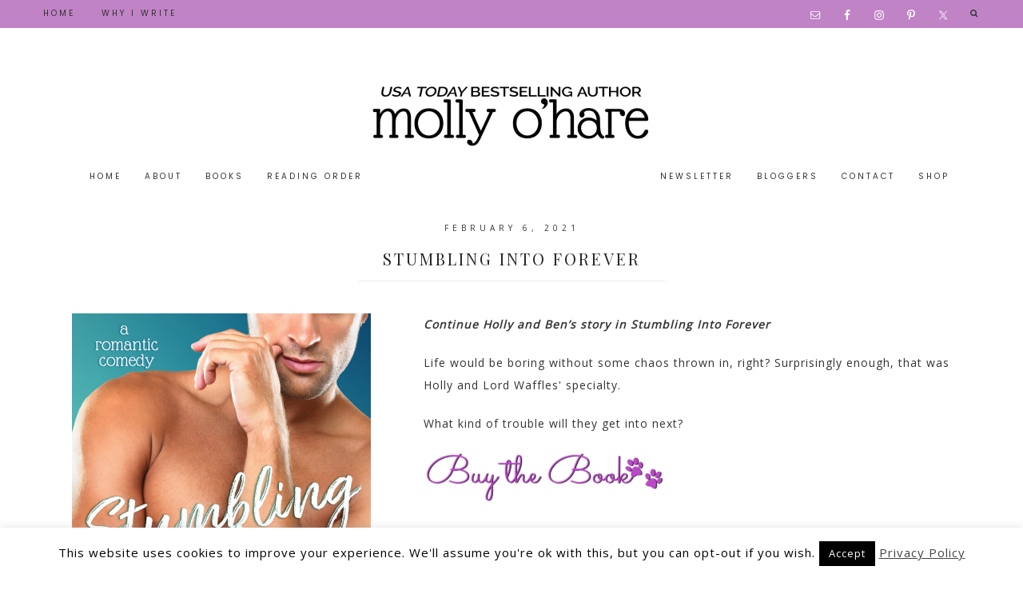

--- FILE ---
content_type: text/html; charset=UTF-8
request_url: https://www.mollyohareauthor.com/book/stumbling-into-forever/
body_size: 15289
content:
<!DOCTYPE html>
<html lang="en">
<head >
<meta charset="UTF-8" />
<meta name="viewport" content="width=device-width, initial-scale=1" />
<meta name='robots' content='index, follow, max-image-preview:large, max-snippet:-1, max-video-preview:-1' />

			<style type="text/css">
				.slide-excerpt { width: 50%; }
				.slide-excerpt { bottom: 0; }
				.slide-excerpt { right: 0; }
				.flexslider { max-width: 920px; max-height: 400px; }
				.slide-image { max-height: 400px; }
			</style>
			<style type="text/css">
				@media only screen
				and (min-device-width : 320px)
				and (max-device-width : 480px) {
					.slide-excerpt { display: none !important; }
				}
			</style> 
	<!-- This site is optimized with the Yoast SEO plugin v20.13 - https://yoast.com/wordpress/plugins/seo/ -->
	<title>Stumbling Into Forever - Molly O&#039;Hare I USA Today Bestselling Author</title>
	<link rel="canonical" href="https://www.mollyohareauthor.com/book/stumbling-into-forever/" />
	<meta property="og:locale" content="en_US" />
	<meta property="og:type" content="article" />
	<meta property="og:title" content="Stumbling Into Forever - Molly O&#039;Hare I USA Today Bestselling Author" />
	<meta property="og:description" content="Continue Holly and Ben’s story in Stumbling Into Forever  Life would be boring without some chaos thrown in, right? Surprisingly enough, that was Holly and Lord Waffles&#039; specialty.  What kind of trouble will they get into next?    Amazon (US)    Apple Books  Amazon (CA)    Barnes &amp; Noble  Amazon (AU)    Kobo  Amazon (UK)    Google Play Books  Signed Paperbacks!" />
	<meta property="og:url" content="https://www.mollyohareauthor.com/book/stumbling-into-forever/" />
	<meta property="og:site_name" content="Molly O&#039;Hare I USA Today Bestselling Author" />
	<meta property="article:modified_time" content="2022-07-17T19:56:15+00:00" />
	<script type="application/ld+json" class="yoast-schema-graph">{"@context":"https://schema.org","@graph":[{"@type":"WebPage","@id":"https://www.mollyohareauthor.com/book/stumbling-into-forever/","url":"https://www.mollyohareauthor.com/book/stumbling-into-forever/","name":"Stumbling Into Forever - Molly O'Hare I USA Today Bestselling Author","isPartOf":{"@id":"https://www.mollyohareauthor.com/#website"},"datePublished":"2021-02-06T20:26:39+00:00","dateModified":"2022-07-17T19:56:15+00:00","breadcrumb":{"@id":"https://www.mollyohareauthor.com/book/stumbling-into-forever/#breadcrumb"},"inLanguage":"en","potentialAction":[{"@type":"ReadAction","target":["https://www.mollyohareauthor.com/book/stumbling-into-forever/"]}]},{"@type":"BreadcrumbList","@id":"https://www.mollyohareauthor.com/book/stumbling-into-forever/#breadcrumb","itemListElement":[{"@type":"ListItem","position":1,"name":"Home","item":"https://www.mollyohareauthor.com/"},{"@type":"ListItem","position":2,"name":"Books","item":"https://www.mollyohareauthor.com/book/"},{"@type":"ListItem","position":3,"name":"Stumbling Into Forever"}]},{"@type":"WebSite","@id":"https://www.mollyohareauthor.com/#website","url":"https://www.mollyohareauthor.com/","name":"Molly O'Hare I USA Today Bestselling Author","description":"USA Today Bestselling Author of Stumbling Into Him, Learning Curves, and Teased by Fire.","potentialAction":[{"@type":"SearchAction","target":{"@type":"EntryPoint","urlTemplate":"https://www.mollyohareauthor.com/?s={search_term_string}"},"query-input":"required name=search_term_string"}],"inLanguage":"en"}]}</script>
	<!-- / Yoast SEO plugin. -->


<link rel='dns-prefetch' href='//netdna.bootstrapcdn.com' />
<link rel='dns-prefetch' href='//fonts.googleapis.com' />
<link rel='dns-prefetch' href='//code.ionicframework.com' />
<link rel="alternate" type="application/rss+xml" title="Molly O&#039;Hare I USA Today Bestselling Author &raquo; Feed" href="https://www.mollyohareauthor.com/feed/" />
<link rel="alternate" type="application/rss+xml" title="Molly O&#039;Hare I USA Today Bestselling Author &raquo; Comments Feed" href="https://www.mollyohareauthor.com/comments/feed/" />
<script type="text/javascript">
window._wpemojiSettings = {"baseUrl":"https:\/\/s.w.org\/images\/core\/emoji\/14.0.0\/72x72\/","ext":".png","svgUrl":"https:\/\/s.w.org\/images\/core\/emoji\/14.0.0\/svg\/","svgExt":".svg","source":{"concatemoji":"https:\/\/www.mollyohareauthor.com\/wp-includes\/js\/wp-emoji-release.min.js?ver=6.2.8"}};
/*! This file is auto-generated */
!function(e,a,t){var n,r,o,i=a.createElement("canvas"),p=i.getContext&&i.getContext("2d");function s(e,t){p.clearRect(0,0,i.width,i.height),p.fillText(e,0,0);e=i.toDataURL();return p.clearRect(0,0,i.width,i.height),p.fillText(t,0,0),e===i.toDataURL()}function c(e){var t=a.createElement("script");t.src=e,t.defer=t.type="text/javascript",a.getElementsByTagName("head")[0].appendChild(t)}for(o=Array("flag","emoji"),t.supports={everything:!0,everythingExceptFlag:!0},r=0;r<o.length;r++)t.supports[o[r]]=function(e){if(p&&p.fillText)switch(p.textBaseline="top",p.font="600 32px Arial",e){case"flag":return s("\ud83c\udff3\ufe0f\u200d\u26a7\ufe0f","\ud83c\udff3\ufe0f\u200b\u26a7\ufe0f")?!1:!s("\ud83c\uddfa\ud83c\uddf3","\ud83c\uddfa\u200b\ud83c\uddf3")&&!s("\ud83c\udff4\udb40\udc67\udb40\udc62\udb40\udc65\udb40\udc6e\udb40\udc67\udb40\udc7f","\ud83c\udff4\u200b\udb40\udc67\u200b\udb40\udc62\u200b\udb40\udc65\u200b\udb40\udc6e\u200b\udb40\udc67\u200b\udb40\udc7f");case"emoji":return!s("\ud83e\udef1\ud83c\udffb\u200d\ud83e\udef2\ud83c\udfff","\ud83e\udef1\ud83c\udffb\u200b\ud83e\udef2\ud83c\udfff")}return!1}(o[r]),t.supports.everything=t.supports.everything&&t.supports[o[r]],"flag"!==o[r]&&(t.supports.everythingExceptFlag=t.supports.everythingExceptFlag&&t.supports[o[r]]);t.supports.everythingExceptFlag=t.supports.everythingExceptFlag&&!t.supports.flag,t.DOMReady=!1,t.readyCallback=function(){t.DOMReady=!0},t.supports.everything||(n=function(){t.readyCallback()},a.addEventListener?(a.addEventListener("DOMContentLoaded",n,!1),e.addEventListener("load",n,!1)):(e.attachEvent("onload",n),a.attachEvent("onreadystatechange",function(){"complete"===a.readyState&&t.readyCallback()})),(e=t.source||{}).concatemoji?c(e.concatemoji):e.wpemoji&&e.twemoji&&(c(e.twemoji),c(e.wpemoji)))}(window,document,window._wpemojiSettings);
</script>
<style type="text/css">
img.wp-smiley,
img.emoji {
	display: inline !important;
	border: none !important;
	box-shadow: none !important;
	height: 1em !important;
	width: 1em !important;
	margin: 0 0.07em !important;
	vertical-align: -0.1em !important;
	background: none !important;
	padding: 0 !important;
}
</style>
	<link rel='stylesheet' id='cnss_font_awesome_css-css' href='https://www.mollyohareauthor.com/wp-content/plugins/easy-social-icons/css/font-awesome/css/all.min.css?ver=6.7.2' type='text/css' media='all' />
<link rel='stylesheet' id='cnss_font_awesome_v4_shims-css' href='https://www.mollyohareauthor.com/wp-content/plugins/easy-social-icons/css/font-awesome/css/v4-shims.min.css?ver=6.7.2' type='text/css' media='all' />
<link rel='stylesheet' id='cnss_css-css' href='https://www.mollyohareauthor.com/wp-content/plugins/easy-social-icons/css/cnss.css?ver=1.0' type='text/css' media='all' />
<link rel='stylesheet' id='cnss_share_css-css' href='https://www.mollyohareauthor.com/wp-content/plugins/easy-social-icons/css/share.css?ver=1.0' type='text/css' media='all' />
<link rel='stylesheet' id='genesis-blocks-style-css-css' href='https://www.mollyohareauthor.com/wp-content/plugins/genesis-blocks/dist/style-blocks.build.css?ver=1746794335' type='text/css' media='all' />
<link rel='stylesheet' id='bootstrap_tab-css' href='https://www.mollyohareauthor.com/wp-content/plugins/easy-responsive-tabs/assets/css/bootstrap_tab.min.css?ver=6.2.8' type='text/css' media='all' />
<link rel='stylesheet' id='bootstrap_dropdown-css' href='https://www.mollyohareauthor.com/wp-content/plugins/easy-responsive-tabs/assets/css/bootstrap_dropdown.min.css?ver=6.2.8' type='text/css' media='all' />
<link rel='stylesheet' id='ert_tab_icon_css-css' href='https://www.mollyohareauthor.com/wp-content/plugins/easy-responsive-tabs/assets/css/res_tab_icon.css?ver=6.2.8' type='text/css' media='all' />
<link rel='stylesheet' id='sbi_styles-css' href='https://www.mollyohareauthor.com/wp-content/plugins/instagram-feed/css/sbi-styles.min.css?ver=6.9.1' type='text/css' media='all' />
<link rel='stylesheet' id='hello-gorgeous-css' href='https://www.mollyohareauthor.com/wp-content/themes/mollyohare/style.css?ver=2.0.6' type='text/css' media='all' />
<style id='hello-gorgeous-inline-css' type='text/css'>


.front-page .small-wrap,
.small-wrap {
background: #c083c6;
}

@media only screen and (max-width: 960px) {
.nav-small .genesis-nav-menu.responsive-menu {
background: #c083c6;
}
}



.front-page .home-cta,
.widget-above-content,
.sidebar .enews-widget {
background: #8bf0ec;
}



.woocommerce ul.cart_list li img,
.woocommerce ul.product_list_widget li img,
.woocommerce ul.products li.product a img:hover,
.front-page #home-two .widget:nth-child(1),
.front-page #home-one .widget:nth-child(2) {
background: #c083c6;
}

.archive-pagination li a:hover, .archive-pagination li.active a,
.sidebar .widget-title,
.prev-next-navigation .next,
.previous {
border-bottom: 3px solid #c083c6;
}




.accent-text h1,
.front-page .accent-text h1,
.footer-widgets-1 .widget:nth-child(1) a {
color: #ff008e;
}



a {
color: #ff008e;
}

.woocommerce span.onsale {
background-color: #ff008e !important;
}

.sidebar .simple-social-icons ul li a,
.footer-widgets .simple-social-icons ul li a {
color: #ff008e !important;
}



.site-footer  {
background: #b6efef;
}



button,
input[type="button"],
input[type="reset"],
input[type="submit"],
.button,
.pricing-table a.button,
.front-page .home-welcome .button,
.front-page .soliloquy-container .soliloquy-caption a.soliloquy-button,
a.more-link,
.more-from-category a  {
background: #ff008e;
}

.circle-button,
.home-welcome .button {
border: 3px solid #ff008e;
}

.circle-button {
color: #ff008e;
}

.woocommerce #respond input#submit,
.woocommerce a.button,
.woocommerce button.home-grid,
.woocommerce input.button,
.woocommerce #respond input#submit.alt,
.woocommerce a.button.alt,
.woocommerce button.button.alt,
.woocommerce input.button.alt {
background: #ff008e !important;
}

.archive-pagination .active a {
border-bottom: 2px solid #ff008e;
}

.enews-widget input[type="submit"] {
  background: #ff008e !important;
}

.social-page .widget_nav_menu li {
background:  #ff008e;
}

.social-page .simple-social-icons ul li a {
color:  #ff008e !important;
border: 2px solid  #ff008e !important;
}



button:hover,
input:hover[type="button"],
input:hover[type="reset"],
input:hover[type="submit"],
.button:hover,
.pricing-table a.button:hover,
.front-page .soliloquy-container .soliloquy-caption a.soliloquy-button:hover,
a.more-link:hover,
.more-from-category a:hover {
background: #c083c6;
}

.circle-button:hover,
.front-page .home-welcome .button:hover {
border: 3px solid #c083c6;
background: #c083c6;
}

.woocommerce #respond input#submit:hover,
.woocommerce a.button:hover,
.woocommerce button.button:hover,
.woocommerce input.button:hover,
.woocommerce #respond input#submit.alt:hover,
.woocommerce a.button.alt:hover,
.woocommerce button.button.alt:hover,
.woocommerce input.button.alt:hover  {
background-color: #c083c6 !important;
}

.archive-pagination li a:hover {
border-bottom: 2px solid #c083c6;
}

.previous,
.prev-next-navigation .next  {
border-bottom: 3px solid #c083c6;
}

.enews-widget input[type="submit"]:hover {
  background: #c083c6 !important;
}

.social-page .widget_nav_menu li:hover {
background:  #c083c6;
}

.social-page .simple-social-icons ul li a:hover,
.social-page .simple-social-icons ul li a:focus {
color:  #c083c6 !important;
border: 2px solid  #c083c6 !important;
}



.to-top {
background-color: #ff008e;
}


</style>
<link rel='stylesheet' id='wp-block-library-css' href='https://www.mollyohareauthor.com/wp-includes/css/dist/block-library/style.min.css?ver=6.2.8' type='text/css' media='all' />
<link rel='stylesheet' id='classic-theme-styles-css' href='https://www.mollyohareauthor.com/wp-includes/css/classic-themes.min.css?ver=6.2.8' type='text/css' media='all' />
<style id='global-styles-inline-css' type='text/css'>
body{--wp--preset--color--black: #000000;--wp--preset--color--cyan-bluish-gray: #abb8c3;--wp--preset--color--white: #ffffff;--wp--preset--color--pale-pink: #f78da7;--wp--preset--color--vivid-red: #cf2e2e;--wp--preset--color--luminous-vivid-orange: #ff6900;--wp--preset--color--luminous-vivid-amber: #fcb900;--wp--preset--color--light-green-cyan: #7bdcb5;--wp--preset--color--vivid-green-cyan: #00d084;--wp--preset--color--pale-cyan-blue: #8ed1fc;--wp--preset--color--vivid-cyan-blue: #0693e3;--wp--preset--color--vivid-purple: #9b51e0;--wp--preset--gradient--vivid-cyan-blue-to-vivid-purple: linear-gradient(135deg,rgba(6,147,227,1) 0%,rgb(155,81,224) 100%);--wp--preset--gradient--light-green-cyan-to-vivid-green-cyan: linear-gradient(135deg,rgb(122,220,180) 0%,rgb(0,208,130) 100%);--wp--preset--gradient--luminous-vivid-amber-to-luminous-vivid-orange: linear-gradient(135deg,rgba(252,185,0,1) 0%,rgba(255,105,0,1) 100%);--wp--preset--gradient--luminous-vivid-orange-to-vivid-red: linear-gradient(135deg,rgba(255,105,0,1) 0%,rgb(207,46,46) 100%);--wp--preset--gradient--very-light-gray-to-cyan-bluish-gray: linear-gradient(135deg,rgb(238,238,238) 0%,rgb(169,184,195) 100%);--wp--preset--gradient--cool-to-warm-spectrum: linear-gradient(135deg,rgb(74,234,220) 0%,rgb(151,120,209) 20%,rgb(207,42,186) 40%,rgb(238,44,130) 60%,rgb(251,105,98) 80%,rgb(254,248,76) 100%);--wp--preset--gradient--blush-light-purple: linear-gradient(135deg,rgb(255,206,236) 0%,rgb(152,150,240) 100%);--wp--preset--gradient--blush-bordeaux: linear-gradient(135deg,rgb(254,205,165) 0%,rgb(254,45,45) 50%,rgb(107,0,62) 100%);--wp--preset--gradient--luminous-dusk: linear-gradient(135deg,rgb(255,203,112) 0%,rgb(199,81,192) 50%,rgb(65,88,208) 100%);--wp--preset--gradient--pale-ocean: linear-gradient(135deg,rgb(255,245,203) 0%,rgb(182,227,212) 50%,rgb(51,167,181) 100%);--wp--preset--gradient--electric-grass: linear-gradient(135deg,rgb(202,248,128) 0%,rgb(113,206,126) 100%);--wp--preset--gradient--midnight: linear-gradient(135deg,rgb(2,3,129) 0%,rgb(40,116,252) 100%);--wp--preset--duotone--dark-grayscale: url('#wp-duotone-dark-grayscale');--wp--preset--duotone--grayscale: url('#wp-duotone-grayscale');--wp--preset--duotone--purple-yellow: url('#wp-duotone-purple-yellow');--wp--preset--duotone--blue-red: url('#wp-duotone-blue-red');--wp--preset--duotone--midnight: url('#wp-duotone-midnight');--wp--preset--duotone--magenta-yellow: url('#wp-duotone-magenta-yellow');--wp--preset--duotone--purple-green: url('#wp-duotone-purple-green');--wp--preset--duotone--blue-orange: url('#wp-duotone-blue-orange');--wp--preset--font-size--small: 13px;--wp--preset--font-size--medium: 20px;--wp--preset--font-size--large: 36px;--wp--preset--font-size--x-large: 42px;--wp--preset--spacing--20: 0.44rem;--wp--preset--spacing--30: 0.67rem;--wp--preset--spacing--40: 1rem;--wp--preset--spacing--50: 1.5rem;--wp--preset--spacing--60: 2.25rem;--wp--preset--spacing--70: 3.38rem;--wp--preset--spacing--80: 5.06rem;--wp--preset--shadow--natural: 6px 6px 9px rgba(0, 0, 0, 0.2);--wp--preset--shadow--deep: 12px 12px 50px rgba(0, 0, 0, 0.4);--wp--preset--shadow--sharp: 6px 6px 0px rgba(0, 0, 0, 0.2);--wp--preset--shadow--outlined: 6px 6px 0px -3px rgba(255, 255, 255, 1), 6px 6px rgba(0, 0, 0, 1);--wp--preset--shadow--crisp: 6px 6px 0px rgba(0, 0, 0, 1);}:where(.is-layout-flex){gap: 0.5em;}body .is-layout-flow > .alignleft{float: left;margin-inline-start: 0;margin-inline-end: 2em;}body .is-layout-flow > .alignright{float: right;margin-inline-start: 2em;margin-inline-end: 0;}body .is-layout-flow > .aligncenter{margin-left: auto !important;margin-right: auto !important;}body .is-layout-constrained > .alignleft{float: left;margin-inline-start: 0;margin-inline-end: 2em;}body .is-layout-constrained > .alignright{float: right;margin-inline-start: 2em;margin-inline-end: 0;}body .is-layout-constrained > .aligncenter{margin-left: auto !important;margin-right: auto !important;}body .is-layout-constrained > :where(:not(.alignleft):not(.alignright):not(.alignfull)){max-width: var(--wp--style--global--content-size);margin-left: auto !important;margin-right: auto !important;}body .is-layout-constrained > .alignwide{max-width: var(--wp--style--global--wide-size);}body .is-layout-flex{display: flex;}body .is-layout-flex{flex-wrap: wrap;align-items: center;}body .is-layout-flex > *{margin: 0;}:where(.wp-block-columns.is-layout-flex){gap: 2em;}.has-black-color{color: var(--wp--preset--color--black) !important;}.has-cyan-bluish-gray-color{color: var(--wp--preset--color--cyan-bluish-gray) !important;}.has-white-color{color: var(--wp--preset--color--white) !important;}.has-pale-pink-color{color: var(--wp--preset--color--pale-pink) !important;}.has-vivid-red-color{color: var(--wp--preset--color--vivid-red) !important;}.has-luminous-vivid-orange-color{color: var(--wp--preset--color--luminous-vivid-orange) !important;}.has-luminous-vivid-amber-color{color: var(--wp--preset--color--luminous-vivid-amber) !important;}.has-light-green-cyan-color{color: var(--wp--preset--color--light-green-cyan) !important;}.has-vivid-green-cyan-color{color: var(--wp--preset--color--vivid-green-cyan) !important;}.has-pale-cyan-blue-color{color: var(--wp--preset--color--pale-cyan-blue) !important;}.has-vivid-cyan-blue-color{color: var(--wp--preset--color--vivid-cyan-blue) !important;}.has-vivid-purple-color{color: var(--wp--preset--color--vivid-purple) !important;}.has-black-background-color{background-color: var(--wp--preset--color--black) !important;}.has-cyan-bluish-gray-background-color{background-color: var(--wp--preset--color--cyan-bluish-gray) !important;}.has-white-background-color{background-color: var(--wp--preset--color--white) !important;}.has-pale-pink-background-color{background-color: var(--wp--preset--color--pale-pink) !important;}.has-vivid-red-background-color{background-color: var(--wp--preset--color--vivid-red) !important;}.has-luminous-vivid-orange-background-color{background-color: var(--wp--preset--color--luminous-vivid-orange) !important;}.has-luminous-vivid-amber-background-color{background-color: var(--wp--preset--color--luminous-vivid-amber) !important;}.has-light-green-cyan-background-color{background-color: var(--wp--preset--color--light-green-cyan) !important;}.has-vivid-green-cyan-background-color{background-color: var(--wp--preset--color--vivid-green-cyan) !important;}.has-pale-cyan-blue-background-color{background-color: var(--wp--preset--color--pale-cyan-blue) !important;}.has-vivid-cyan-blue-background-color{background-color: var(--wp--preset--color--vivid-cyan-blue) !important;}.has-vivid-purple-background-color{background-color: var(--wp--preset--color--vivid-purple) !important;}.has-black-border-color{border-color: var(--wp--preset--color--black) !important;}.has-cyan-bluish-gray-border-color{border-color: var(--wp--preset--color--cyan-bluish-gray) !important;}.has-white-border-color{border-color: var(--wp--preset--color--white) !important;}.has-pale-pink-border-color{border-color: var(--wp--preset--color--pale-pink) !important;}.has-vivid-red-border-color{border-color: var(--wp--preset--color--vivid-red) !important;}.has-luminous-vivid-orange-border-color{border-color: var(--wp--preset--color--luminous-vivid-orange) !important;}.has-luminous-vivid-amber-border-color{border-color: var(--wp--preset--color--luminous-vivid-amber) !important;}.has-light-green-cyan-border-color{border-color: var(--wp--preset--color--light-green-cyan) !important;}.has-vivid-green-cyan-border-color{border-color: var(--wp--preset--color--vivid-green-cyan) !important;}.has-pale-cyan-blue-border-color{border-color: var(--wp--preset--color--pale-cyan-blue) !important;}.has-vivid-cyan-blue-border-color{border-color: var(--wp--preset--color--vivid-cyan-blue) !important;}.has-vivid-purple-border-color{border-color: var(--wp--preset--color--vivid-purple) !important;}.has-vivid-cyan-blue-to-vivid-purple-gradient-background{background: var(--wp--preset--gradient--vivid-cyan-blue-to-vivid-purple) !important;}.has-light-green-cyan-to-vivid-green-cyan-gradient-background{background: var(--wp--preset--gradient--light-green-cyan-to-vivid-green-cyan) !important;}.has-luminous-vivid-amber-to-luminous-vivid-orange-gradient-background{background: var(--wp--preset--gradient--luminous-vivid-amber-to-luminous-vivid-orange) !important;}.has-luminous-vivid-orange-to-vivid-red-gradient-background{background: var(--wp--preset--gradient--luminous-vivid-orange-to-vivid-red) !important;}.has-very-light-gray-to-cyan-bluish-gray-gradient-background{background: var(--wp--preset--gradient--very-light-gray-to-cyan-bluish-gray) !important;}.has-cool-to-warm-spectrum-gradient-background{background: var(--wp--preset--gradient--cool-to-warm-spectrum) !important;}.has-blush-light-purple-gradient-background{background: var(--wp--preset--gradient--blush-light-purple) !important;}.has-blush-bordeaux-gradient-background{background: var(--wp--preset--gradient--blush-bordeaux) !important;}.has-luminous-dusk-gradient-background{background: var(--wp--preset--gradient--luminous-dusk) !important;}.has-pale-ocean-gradient-background{background: var(--wp--preset--gradient--pale-ocean) !important;}.has-electric-grass-gradient-background{background: var(--wp--preset--gradient--electric-grass) !important;}.has-midnight-gradient-background{background: var(--wp--preset--gradient--midnight) !important;}.has-small-font-size{font-size: var(--wp--preset--font-size--small) !important;}.has-medium-font-size{font-size: var(--wp--preset--font-size--medium) !important;}.has-large-font-size{font-size: var(--wp--preset--font-size--large) !important;}.has-x-large-font-size{font-size: var(--wp--preset--font-size--x-large) !important;}
.wp-block-navigation a:where(:not(.wp-element-button)){color: inherit;}
:where(.wp-block-columns.is-layout-flex){gap: 2em;}
.wp-block-pullquote{font-size: 1.5em;line-height: 1.6;}
</style>
<link rel='stylesheet' id='cookie-law-info-css' href='https://www.mollyohareauthor.com/wp-content/plugins/cookie-law-info/legacy/public/css/cookie-law-info-public.css?ver=3.3.1' type='text/css' media='all' />
<link rel='stylesheet' id='cookie-law-info-gdpr-css' href='https://www.mollyohareauthor.com/wp-content/plugins/cookie-law-info/legacy/public/css/cookie-law-info-gdpr.css?ver=3.3.1' type='text/css' media='all' />
<link rel='stylesheet' id='crellyslider.min-css' href='https://www.mollyohareauthor.com/wp-content/plugins/crelly-slider/css/crellyslider.min.css?ver=1.4.7' type='text/css' media='all' />
<link rel='stylesheet' id='mbdb-styles-css' href='https://www.mollyohareauthor.com/wp-content/plugins/mooberry-book-manager/css/styles.css?ver=250509-123902' type='text/css' media='all' />
<link rel='stylesheet' id='mbdb-book-grid-styles-css' href='https://www.mollyohareauthor.com/wp-content/plugins/mooberry-book-manager/css/book-grid.css?ver=250509-123902' type='text/css' media='all' />
<link rel='stylesheet' id='mbdb-retailer-buttons-styles-css' href='https://www.mollyohareauthor.com/wp-content/plugins/mooberry-book-manager/css/retailer-buttons.css?ver=250509-123902' type='text/css' media='all' />
<link rel='stylesheet' id='testimonial-rotator-style-css' href='https://www.mollyohareauthor.com/wp-content/plugins/testimonial-rotator/testimonial-rotator-style.css?ver=6.2.8' type='text/css' media='all' />
<link rel='stylesheet' id='font-awesome-css' href='//netdna.bootstrapcdn.com/font-awesome/latest/css/font-awesome.min.css?ver=6.2.8' type='text/css' media='all' />
<link rel='stylesheet' id='dashicons-css' href='https://www.mollyohareauthor.com/wp-includes/css/dashicons.min.css?ver=6.2.8' type='text/css' media='all' />
<link rel='stylesheet' id='hyd-google-fonts-css' href='//fonts.googleapis.com/css?family=Playfair+Display%7COpen+Sans%7CSatisfy%7CPoppins%7COswald&#038;ver=6.2.8' type='text/css' media='all' />
<link rel='stylesheet' id='ionicons-css' href='//code.ionicframework.com/ionicons/2.0.1/css/ionicons.min.css?ver=6.2.8' type='text/css' media='all' />
<link rel='stylesheet' id='simple-social-icons-font-css' href='https://www.mollyohareauthor.com/wp-content/plugins/simple-social-icons/css/style.css?ver=3.0.2' type='text/css' media='all' />
<link rel='stylesheet' id='slider_styles-css' href='https://www.mollyohareauthor.com/wp-content/plugins/genesis-responsive-slider/assets/style.css?ver=1.0.1' type='text/css' media='all' />
<script type='text/javascript' src='https://www.mollyohareauthor.com/wp-includes/js/jquery/jquery.min.js?ver=3.6.4' id='jquery-core-js'></script>
<script type='text/javascript' src='https://www.mollyohareauthor.com/wp-includes/js/jquery/jquery-migrate.min.js?ver=3.4.0' id='jquery-migrate-js'></script>
<script type='text/javascript' src='https://www.mollyohareauthor.com/wp-includes/js/jquery/ui/core.min.js?ver=1.13.2' id='jquery-ui-core-js'></script>
<script type='text/javascript' src='https://www.mollyohareauthor.com/wp-content/plugins/easy-social-icons/js/cnss.js?ver=1.0' id='cnss_js-js'></script>
<script type='text/javascript' src='https://www.mollyohareauthor.com/wp-content/plugins/easy-social-icons/js/share.js?ver=1.0' id='cnss_share_js-js'></script>
<script type='text/javascript' id='cookie-law-info-js-extra'>
/* <![CDATA[ */
var Cli_Data = {"nn_cookie_ids":[],"cookielist":[],"non_necessary_cookies":[],"ccpaEnabled":"","ccpaRegionBased":"","ccpaBarEnabled":"","strictlyEnabled":["necessary","obligatoire"],"ccpaType":"gdpr","js_blocking":"","custom_integration":"","triggerDomRefresh":"","secure_cookies":""};
var cli_cookiebar_settings = {"animate_speed_hide":"500","animate_speed_show":"500","background":"#FFF","border":"#b1a6a6c2","border_on":"","button_1_button_colour":"#000","button_1_button_hover":"#000000","button_1_link_colour":"#fff","button_1_as_button":"1","button_1_new_win":"","button_2_button_colour":"#333","button_2_button_hover":"#292929","button_2_link_colour":"#444","button_2_as_button":"","button_2_hidebar":"","button_3_button_colour":"#000","button_3_button_hover":"#000000","button_3_link_colour":"#fff","button_3_as_button":"1","button_3_new_win":"","button_4_button_colour":"#000","button_4_button_hover":"#000000","button_4_link_colour":"#fff","button_4_as_button":"1","button_7_button_colour":"#61a229","button_7_button_hover":"#4e8221","button_7_link_colour":"#fff","button_7_as_button":"1","button_7_new_win":"","font_family":"inherit","header_fix":"","notify_animate_hide":"1","notify_animate_show":"","notify_div_id":"#cookie-law-info-bar","notify_position_horizontal":"right","notify_position_vertical":"bottom","scroll_close":"","scroll_close_reload":"","accept_close_reload":"","reject_close_reload":"","showagain_tab":"1","showagain_background":"#fff","showagain_border":"#000","showagain_div_id":"#cookie-law-info-again","showagain_x_position":"100px","text":"#000","show_once_yn":"","show_once":"10000","logging_on":"","as_popup":"","popup_overlay":"1","bar_heading_text":"","cookie_bar_as":"banner","popup_showagain_position":"bottom-right","widget_position":"left"};
var log_object = {"ajax_url":"https:\/\/www.mollyohareauthor.com\/wp-admin\/admin-ajax.php"};
/* ]]> */
</script>
<script type='text/javascript' src='https://www.mollyohareauthor.com/wp-content/plugins/cookie-law-info/legacy/public/js/cookie-law-info-public.js?ver=3.3.1' id='cookie-law-info-js'></script>
<script type='text/javascript' src='https://www.mollyohareauthor.com/wp-content/plugins/crelly-slider/js/jquery.crellyslider.min.js?ver=1.4.7' id='jquery.crellyslider.min-js'></script>
<script type='text/javascript' src='https://www.mollyohareauthor.com/wp-content/plugins/mooberry-book-manager/js/single-book.js?ver=250509-123907' id='single-book-js'></script>
<script type='text/javascript' src='https://www.mollyohareauthor.com/wp-content/plugins/testimonial-rotator/js/jquery.cycletwo.js?ver=6.2.8' id='cycletwo-js'></script>
<script type='text/javascript' src='https://www.mollyohareauthor.com/wp-content/plugins/testimonial-rotator/js/jquery.cycletwo.addons.js?ver=6.2.8' id='cycletwo-addons-js'></script>
<link rel="https://api.w.org/" href="https://www.mollyohareauthor.com/wp-json/" /><link rel="alternate" type="application/json" href="https://www.mollyohareauthor.com/wp-json/wp/v2/books/209852" /><link rel="EditURI" type="application/rsd+xml" title="RSD" href="https://www.mollyohareauthor.com/xmlrpc.php?rsd" />
<link rel="wlwmanifest" type="application/wlwmanifest+xml" href="https://www.mollyohareauthor.com/wp-includes/wlwmanifest.xml" />
<meta name="generator" content="WordPress 6.2.8" />
<link rel='shortlink' href='https://www.mollyohareauthor.com/?p=209852' />
<link rel="alternate" type="application/json+oembed" href="https://www.mollyohareauthor.com/wp-json/oembed/1.0/embed?url=https%3A%2F%2Fwww.mollyohareauthor.com%2Fbook%2Fstumbling-into-forever%2F" />
<link rel="alternate" type="text/xml+oembed" href="https://www.mollyohareauthor.com/wp-json/oembed/1.0/embed?url=https%3A%2F%2Fwww.mollyohareauthor.com%2Fbook%2Fstumbling-into-forever%2F&#038;format=xml" />
<style type="text/css">
		ul.cnss-social-icon li.cn-fa-icon a:hover{color:#ffffff!important;}
		</style>
		<!-- GA Google Analytics @ https://m0n.co/ga -->
		<script async src="https://www.googletagmanager.com/gtag/js?id=G-7SVE61YM8C"></script>
		<script>
			window.dataLayer = window.dataLayer || [];
			function gtag(){dataLayer.push(arguments);}
			gtag('js', new Date());
			gtag('config', 'G-7SVE61YM8C');
		</script>

	<script>
  (function(w, d, t, h, s, n) {
    w.FlodeskObject = n;
    var fn = function() {
      (w[n].q = w[n].q || []).push(arguments);
    };
    w[n] = w[n] || fn;
    var f = d.getElementsByTagName(t)[0];
    var v = '?v=' + Math.floor(new Date().getTime() / (120 * 1000)) * 60;
    var sm = d.createElement(t);
    sm.async = true;
    sm.type = 'module';
    sm.src = h + s + '.mjs' + v;
    f.parentNode.insertBefore(sm, f);
    var sn = d.createElement(t);
    sn.async = true;
    sn.noModule = true;
    sn.src = h + s + '.js' + v;
    f.parentNode.insertBefore(sn, f);
  })(window, document, 'script', 'https://assets.flodesk.com', '/universal', 'fd');
</script>
<script>
  window.fd('form', {
    formId: '635589eb12249eb974a435f2'
  });
</script><meta name="description" content="Book 2 in the Stumbling Through Life series in the Plus Size, Romance, Romantic Comedy genres. Available from Amazon, Apple Books, Barnes and Noble Nook, Kobo. Continue Holly and Ben’s story in Stumbling Into Forever

Life would be boring without some chaos thrown in, right? Surprisingly eno..."><meta name="twitter:image" content="https://www.mollyohareauthor.com/wp-content/uploads/2022/07/StumblingIntoForever_Ebook_USAToday_0722_FINAL.jpg" /><meta name="twitter:image:alt" content=" alt=&quot;Book Cover: Stumbling Into Forever&quot; ">                    <!-- twitter cards -->
                    <meta name="twitter:card" content="summary">
                    <meta name="twitter:title"
                          content="Stumbling Into Forever">
                    <meta name="twitter:description"
                          content="Continue Holly and Ben’s story in Stumbling Into Forever

Life would be boring without some chaos thrown in, right? Surprisingly enough, that was Holly and Lord Waffles&#039; specialty.

What kind of trouble will they get into next?



Amazon (US)    Apple Books

Amazon (CA)    Barnes &amp; Noble

Amazon (AU)    Kobo

Amazon (UK)    Google Play Books

Signed Paperbacks!">
							<script>
			document.documentElement.className = document.documentElement.className.replace('no-js', 'js');
		</script>
				<style>
			.no-js img.lazyload {
				display: none;
			}

			figure.wp-block-image img.lazyloading {
				min-width: 150px;
			}

						.lazyload, .lazyloading {
				opacity: 0;
			}

			.lazyloaded {
				opacity: 1;
				transition: opacity 400ms;
				transition-delay: 0ms;
			}

					</style>
		<link rel="icon" href="https://www.mollyohareauthor.com/wp-content/themes/mollyohare/images/favicon.ico" />
<style type="text/css">.site-title a { background: url(https://www.mollyohareauthor.com/wp-content/uploads/2022/05/cropped-Untitled-design-34-1.png) no-repeat !important; }</style>
</head>
<body class="mbdb_book-template-default single single-mbdb_book postid-209852 custom-header header-image header-full-width full-width-content genesis-breadcrumbs-hidden genesis-footer-widgets-visible"><svg xmlns="http://www.w3.org/2000/svg" viewBox="0 0 0 0" width="0" height="0" focusable="false" role="none" style="visibility: hidden; position: absolute; left: -9999px; overflow: hidden;" ><defs><filter id="wp-duotone-dark-grayscale"><feColorMatrix color-interpolation-filters="sRGB" type="matrix" values=" .299 .587 .114 0 0 .299 .587 .114 0 0 .299 .587 .114 0 0 .299 .587 .114 0 0 " /><feComponentTransfer color-interpolation-filters="sRGB" ><feFuncR type="table" tableValues="0 0.49803921568627" /><feFuncG type="table" tableValues="0 0.49803921568627" /><feFuncB type="table" tableValues="0 0.49803921568627" /><feFuncA type="table" tableValues="1 1" /></feComponentTransfer><feComposite in2="SourceGraphic" operator="in" /></filter></defs></svg><svg xmlns="http://www.w3.org/2000/svg" viewBox="0 0 0 0" width="0" height="0" focusable="false" role="none" style="visibility: hidden; position: absolute; left: -9999px; overflow: hidden;" ><defs><filter id="wp-duotone-grayscale"><feColorMatrix color-interpolation-filters="sRGB" type="matrix" values=" .299 .587 .114 0 0 .299 .587 .114 0 0 .299 .587 .114 0 0 .299 .587 .114 0 0 " /><feComponentTransfer color-interpolation-filters="sRGB" ><feFuncR type="table" tableValues="0 1" /><feFuncG type="table" tableValues="0 1" /><feFuncB type="table" tableValues="0 1" /><feFuncA type="table" tableValues="1 1" /></feComponentTransfer><feComposite in2="SourceGraphic" operator="in" /></filter></defs></svg><svg xmlns="http://www.w3.org/2000/svg" viewBox="0 0 0 0" width="0" height="0" focusable="false" role="none" style="visibility: hidden; position: absolute; left: -9999px; overflow: hidden;" ><defs><filter id="wp-duotone-purple-yellow"><feColorMatrix color-interpolation-filters="sRGB" type="matrix" values=" .299 .587 .114 0 0 .299 .587 .114 0 0 .299 .587 .114 0 0 .299 .587 .114 0 0 " /><feComponentTransfer color-interpolation-filters="sRGB" ><feFuncR type="table" tableValues="0.54901960784314 0.98823529411765" /><feFuncG type="table" tableValues="0 1" /><feFuncB type="table" tableValues="0.71764705882353 0.25490196078431" /><feFuncA type="table" tableValues="1 1" /></feComponentTransfer><feComposite in2="SourceGraphic" operator="in" /></filter></defs></svg><svg xmlns="http://www.w3.org/2000/svg" viewBox="0 0 0 0" width="0" height="0" focusable="false" role="none" style="visibility: hidden; position: absolute; left: -9999px; overflow: hidden;" ><defs><filter id="wp-duotone-blue-red"><feColorMatrix color-interpolation-filters="sRGB" type="matrix" values=" .299 .587 .114 0 0 .299 .587 .114 0 0 .299 .587 .114 0 0 .299 .587 .114 0 0 " /><feComponentTransfer color-interpolation-filters="sRGB" ><feFuncR type="table" tableValues="0 1" /><feFuncG type="table" tableValues="0 0.27843137254902" /><feFuncB type="table" tableValues="0.5921568627451 0.27843137254902" /><feFuncA type="table" tableValues="1 1" /></feComponentTransfer><feComposite in2="SourceGraphic" operator="in" /></filter></defs></svg><svg xmlns="http://www.w3.org/2000/svg" viewBox="0 0 0 0" width="0" height="0" focusable="false" role="none" style="visibility: hidden; position: absolute; left: -9999px; overflow: hidden;" ><defs><filter id="wp-duotone-midnight"><feColorMatrix color-interpolation-filters="sRGB" type="matrix" values=" .299 .587 .114 0 0 .299 .587 .114 0 0 .299 .587 .114 0 0 .299 .587 .114 0 0 " /><feComponentTransfer color-interpolation-filters="sRGB" ><feFuncR type="table" tableValues="0 0" /><feFuncG type="table" tableValues="0 0.64705882352941" /><feFuncB type="table" tableValues="0 1" /><feFuncA type="table" tableValues="1 1" /></feComponentTransfer><feComposite in2="SourceGraphic" operator="in" /></filter></defs></svg><svg xmlns="http://www.w3.org/2000/svg" viewBox="0 0 0 0" width="0" height="0" focusable="false" role="none" style="visibility: hidden; position: absolute; left: -9999px; overflow: hidden;" ><defs><filter id="wp-duotone-magenta-yellow"><feColorMatrix color-interpolation-filters="sRGB" type="matrix" values=" .299 .587 .114 0 0 .299 .587 .114 0 0 .299 .587 .114 0 0 .299 .587 .114 0 0 " /><feComponentTransfer color-interpolation-filters="sRGB" ><feFuncR type="table" tableValues="0.78039215686275 1" /><feFuncG type="table" tableValues="0 0.94901960784314" /><feFuncB type="table" tableValues="0.35294117647059 0.47058823529412" /><feFuncA type="table" tableValues="1 1" /></feComponentTransfer><feComposite in2="SourceGraphic" operator="in" /></filter></defs></svg><svg xmlns="http://www.w3.org/2000/svg" viewBox="0 0 0 0" width="0" height="0" focusable="false" role="none" style="visibility: hidden; position: absolute; left: -9999px; overflow: hidden;" ><defs><filter id="wp-duotone-purple-green"><feColorMatrix color-interpolation-filters="sRGB" type="matrix" values=" .299 .587 .114 0 0 .299 .587 .114 0 0 .299 .587 .114 0 0 .299 .587 .114 0 0 " /><feComponentTransfer color-interpolation-filters="sRGB" ><feFuncR type="table" tableValues="0.65098039215686 0.40392156862745" /><feFuncG type="table" tableValues="0 1" /><feFuncB type="table" tableValues="0.44705882352941 0.4" /><feFuncA type="table" tableValues="1 1" /></feComponentTransfer><feComposite in2="SourceGraphic" operator="in" /></filter></defs></svg><svg xmlns="http://www.w3.org/2000/svg" viewBox="0 0 0 0" width="0" height="0" focusable="false" role="none" style="visibility: hidden; position: absolute; left: -9999px; overflow: hidden;" ><defs><filter id="wp-duotone-blue-orange"><feColorMatrix color-interpolation-filters="sRGB" type="matrix" values=" .299 .587 .114 0 0 .299 .587 .114 0 0 .299 .587 .114 0 0 .299 .587 .114 0 0 " /><feComponentTransfer color-interpolation-filters="sRGB" ><feFuncR type="table" tableValues="0.098039215686275 1" /><feFuncG type="table" tableValues="0 0.66274509803922" /><feFuncB type="table" tableValues="0.84705882352941 0.41960784313725" /><feFuncA type="table" tableValues="1 1" /></feComponentTransfer><feComposite in2="SourceGraphic" operator="in" /></filter></defs></svg><a href="#0" class="to-top" title="Back To Top">Top</a><div class="site-container"><div class="small-wrap"><nav class="nav-small"><ul id="menu-small-menu" class="genesis-nav-menu"><li id="menu-item-209659" class="menu-item menu-item-type-custom menu-item-object-custom menu-item-home menu-item-209659"><a href="http://www.mollyohareauthor.com">Home</a></li>
<li id="menu-item-209697" class="menu-item menu-item-type-post_type menu-item-object-page menu-item-209697"><a href="https://www.mollyohareauthor.com/why/">Why I Write</a></li>
<li class="search"><a id="main-nav-search-link" class="icon-search"></a><div class="search-div"><form class="search-form" method="get" action="https://www.mollyohareauthor.com/" role="search"><input class="search-form-input" type="search" name="s" id="searchform-1" placeholder="Search this website"><input class="search-form-submit" type="submit" value="Search"><meta content="https://www.mollyohareauthor.com/?s={s}"></form></div></li><aside class="widget-area"><section id="simple-social-icons-3" class="widget simple-social-icons"><div class="widget-wrap"><ul class="aligncenter"><li class="ssi-email"><a href="mailto:hello@mollyohareauthor.com" ><svg role="img" class="social-email" aria-labelledby="social-email-3"><title id="social-email-3">Email</title><use xlink:href="https://www.mollyohareauthor.com/wp-content/plugins/simple-social-icons/symbol-defs.svg#social-email"></use></svg></a></li><li class="ssi-facebook"><a href="https://www.facebook.com/groups/mollyohare/" ><svg role="img" class="social-facebook" aria-labelledby="social-facebook-3"><title id="social-facebook-3">Facebook</title><use xlink:href="https://www.mollyohareauthor.com/wp-content/plugins/simple-social-icons/symbol-defs.svg#social-facebook"></use></svg></a></li><li class="ssi-instagram"><a href="https://www.instagram.com/mollyohareauthor/" ><svg role="img" class="social-instagram" aria-labelledby="social-instagram-3"><title id="social-instagram-3">Instagram</title><use xlink:href="https://www.mollyohareauthor.com/wp-content/plugins/simple-social-icons/symbol-defs.svg#social-instagram"></use></svg></a></li><li class="ssi-pinterest"><a href="https://www.pinterest.com/mollyoharebooks" ><svg role="img" class="social-pinterest" aria-labelledby="social-pinterest-3"><title id="social-pinterest-3">Pinterest</title><use xlink:href="https://www.mollyohareauthor.com/wp-content/plugins/simple-social-icons/symbol-defs.svg#social-pinterest"></use></svg></a></li><li class="ssi-twitter"><a href="https://twitter.com/MollyOHareBooks" ><svg role="img" class="social-twitter" aria-labelledby="social-twitter-3"><title id="social-twitter-3">Twitter</title><use xlink:href="https://www.mollyohareauthor.com/wp-content/plugins/simple-social-icons/symbol-defs.svg#social-twitter"></use></svg></a></li></ul></div></section>
</aside></ul></nav></div><header class="site-header"><div class="wrap"><div class="title-area"><p class="site-title"><a href="https://www.mollyohareauthor.com/">Molly O'Hare I USA Today Bestselling Author</a></p><p class="site-description">USA Today Bestselling Author of Stumbling Into Him, Learning Curves, and Teased by Fire.</p></div><div class="menu-bar"></div></div><nav class="nav-primary" aria-label="Main"><div class="wrap"><ul id="menu-main-nav" class="menu genesis-nav-menu menu-primary"><li id="menu-item-209749" class="menu-item menu-item-type-custom menu-item-object-custom menu-item-home menu-item-209749"><a href="http://www.mollyohareauthor.com"><span >HOME</span></a></li>
<li id="menu-item-4136" class="menu-item menu-item-type-post_type menu-item-object-page menu-item-4136"><a href="https://www.mollyohareauthor.com/meet-molly/"><span >ABOUT</span></a></li>
<li id="menu-item-209816" class="menu-item menu-item-type-post_type menu-item-object-page menu-item-has-children menu-item-209816"><a href="https://www.mollyohareauthor.com/books/"><span >BOOKS</span></a>
<ul class="sub-menu">
	<li id="menu-item-209890" class="menu-item menu-item-type-custom menu-item-object-custom menu-item-has-children menu-item-209890"><a href="#"><span >Series</span></a>
	<ul class="sub-menu">
		<li id="menu-item-209885" class="menu-item menu-item-type-post_type menu-item-object-page menu-item-209885"><a href="https://www.mollyohareauthor.com/hollywood-hopefuls-series/"><span >Hollywood Hopefuls Series</span></a></li>
		<li id="menu-item-209881" class="menu-item menu-item-type-post_type menu-item-object-page menu-item-209881"><a href="https://www.mollyohareauthor.com/stumbling-series/"><span >Stumbling Through Life Series</span></a></li>
		<li id="menu-item-209975" class="menu-item menu-item-type-taxonomy menu-item-object-mbdb_series menu-item-209975"><a href="https://www.mollyohareauthor.com/series/teased-by-love/"><span >Teased by Love Series</span></a></li>
	</ul>
</li>
	<li id="menu-item-209889" class="menu-item menu-item-type-post_type menu-item-object-page menu-item-209889"><a href="https://www.mollyohareauthor.com/standalones/"><span >Standalones</span></a></li>
	<li id="menu-item-210292" class="menu-item menu-item-type-post_type menu-item-object-page menu-item-210292"><a href="https://www.mollyohareauthor.com/special-edition-covers/"><span >Special Edition Covers</span></a></li>
	<li id="menu-item-210377" class="menu-item menu-item-type-post_type menu-item-object-page menu-item-210377"><a href="https://www.mollyohareauthor.com/freebies/"><span >Freebies &#038; Bonus Scenes</span></a></li>
</ul>
</li>
<li id="menu-item-210107" class="menu-item menu-item-type-post_type menu-item-object-page menu-item-has-children menu-item-210107"><a href="https://www.mollyohareauthor.com/reading-order/"><span >Reading Order</span></a>
<ul class="sub-menu">
	<li id="menu-item-210108" class="menu-item menu-item-type-post_type menu-item-object-page menu-item-210108"><a href="https://www.mollyohareauthor.com/reading-order/"><span >Reading Order</span></a></li>
	<li id="menu-item-210109" class="menu-item menu-item-type-post_type menu-item-object-page menu-item-210109"><a href="https://www.mollyohareauthor.com/mollys-suggested-reading-order/"><span >Molly’s Suggested Reading Order</span></a></li>
	<li id="menu-item-210110" class="menu-item menu-item-type-post_type menu-item-object-page menu-item-210110"><a href="https://www.mollyohareauthor.com/mollys-connected-book-world-visual/"><span >Molly’s Connected Book World Visual</span></a></li>
	<li id="menu-item-210172" class="menu-item menu-item-type-post_type menu-item-object-page menu-item-210172"><a href="https://www.mollyohareauthor.com/printable-booklist/"><span >Printable Booklist</span></a></li>
</ul>
</li>
</ul></div></nav><nav class="nav-secondary" aria-label="Secondary"><div class="wrap"><ul id="menu-second-menu" class="menu genesis-nav-menu menu-secondary"><li id="menu-item-209681" class="menu-item menu-item-type-custom menu-item-object-custom menu-item-209681"><a href="https://view.flodesk.com/pages/633b01c07a59217f2325695f"><span >Newsletter</span></a></li>
<li id="menu-item-210106" class="menu-item menu-item-type-post_type menu-item-object-page menu-item-210106"><a href="https://www.mollyohareauthor.com/bloggers/"><span >Bloggers</span></a></li>
<li id="menu-item-209670" class="menu-item menu-item-type-post_type menu-item-object-page menu-item-209670"><a href="https://www.mollyohareauthor.com/contact-2/"><span >Contact</span></a></li>
<li id="menu-item-210134" class="menu-item menu-item-type-custom menu-item-object-custom menu-item-has-children menu-item-210134"><a href="https://www.etsy.com/shop/MollyOHareAuthor"><span >Shop</span></a>
<ul class="sub-menu">
	<li id="menu-item-210343" class="menu-item menu-item-type-custom menu-item-object-custom menu-item-210343"><a href="https://www.etsy.com/shop/MollyOHareAuthor"><span >Signed Books &#038; More</span></a></li>
	<li id="menu-item-210344" class="menu-item menu-item-type-custom menu-item-object-custom menu-item-210344"><a href="https://payhip.com/mollyohare"><span >eBooks</span></a></li>
</ul>
</li>
</ul></div></nav></div></header><div class="site-inner"><div class="content-sidebar-wrap"><main class="content"><article class="post-209852 mbdb_book type-mbdb_book status-publish mbdb_genre-plus-size mbdb_genre-romance mbdb_genre-romantic-comedy mbdb_series-stumbling-into-life mbdb_tag-curvy-girls mbdb_tag-curvy-women mbdb_tag-plus-size mbdb_tag-rom-com mbdb_tag-romantic-comedy mbdb_cover_artist-wildelake-creative post entry" aria-label="Stumbling Into Forever"><header class="entry-header"><p class="entry-meta"><time class="entry-time">February 6, 2021</time> </p><h1 class="entry-title">Stumbling Into Forever</h1>
</header><div class="entry-content"><div id="mbm-book-page" itemscope itemtype="http://schema.org/Book"><meta itemprop="name" content="Stumbling Into Forever" ><div id="mbm-first-column"><span class="mbm-book-cover"><img id="mbdb_book_cover" data-src="https://www.mollyohareauthor.com/wp-content/uploads/2022/07/StumblingIntoForever_Ebook_USAToday_0722_FINAL-652x1024.jpg"  alt="Book Cover: Stumbling Into Forever"  itemprop="image" src="[data-uri]" class="lazyload" style="--smush-placeholder-width: 652px; --smush-placeholder-aspect-ratio: 652/1024;" /><noscript><img id="mbdb_book_cover" src="https://www.mollyohareauthor.com/wp-content/uploads/2022/07/StumblingIntoForever_Ebook_USAToday_0722_FINAL-652x1024.jpg"  alt="Book Cover: Stumbling Into Forever"  itemprop="image" /></noscript></span><div id="mbm-book-links1"><div class="mbm-book-buy-links"><span class="mbm-book-buy-links-label"></span><A HREF="https://amzn.to/3AB3bFj" target="_blank"  class="mbm-book-buy-links-link"> <img class="mbm-book-buy-links-image lazyload" style="" data-src="http://www.mollyohareauthor.com/wp-content/plugins/mooberry-book-manager/includes/assets/amazon.png" alt="Buy Now: Amazon" src="[data-uri]" /><noscript><img class="mbm-book-buy-links-image" style="" src="http://www.mollyohareauthor.com/wp-content/plugins/mooberry-book-manager/includes/assets/amazon.png" alt="Buy Now: Amazon" /></noscript></a><A HREF="https://books.apple.com/us/book/stumbling-into-forever/id1453584051" target="_blank"  class="mbm-book-buy-links-link"> <img class="mbm-book-buy-links-image lazyload" style="" data-src="http://www.mollyohareauthor.com/wp-content/plugins/mooberry-book-manager/includes/assets/apple_books.png" alt="Buy Now: Apple Books" src="[data-uri]" /><noscript><img class="mbm-book-buy-links-image" style="" src="http://www.mollyohareauthor.com/wp-content/plugins/mooberry-book-manager/includes/assets/apple_books.png" alt="Buy Now: Apple Books" /></noscript></a><A HREF="https://www.barnesandnoble.com/w/stumbling-into-forever-molly-ohare/1130667127?ean=2940161477885" target="_blank"  class="mbm-book-buy-links-link"> <img class="mbm-book-buy-links-image lazyload" style="" data-src="http://www.mollyohareauthor.com/wp-content/plugins/mooberry-book-manager/includes/assets/nook.png" alt="Buy Now: Barnes and Noble Nook" src="[data-uri]" /><noscript><img class="mbm-book-buy-links-image" style="" src="http://www.mollyohareauthor.com/wp-content/plugins/mooberry-book-manager/includes/assets/nook.png" alt="Buy Now: Barnes and Noble Nook" /></noscript></a><A HREF="https://www.kobo.com/us/en/ebook/stumbling-into-forever" target="_blank"  class="mbm-book-buy-links-link"> <img class="mbm-book-buy-links-image lazyload" style="" data-src="http://www.mollyohareauthor.com/wp-content/plugins/mooberry-book-manager/includes/assets/kobo.png" alt="Buy Now: Kobo" src="[data-uri]" /><noscript><img class="mbm-book-buy-links-image" style="" src="http://www.mollyohareauthor.com/wp-content/plugins/mooberry-book-manager/includes/assets/kobo.png" alt="Buy Now: Kobo" /></noscript></a><span class="mbm-book-buy-links-after"></span></div></div><div class="mbm-book-serieslist"><div class="mbm-book-serieslist-seriesblock"><span class="mbm-book-serieslist-before">Part of the </span><a class="mbm-book-serieslist-link" href="https://www.mollyohareauthor.com/series/stumbling-into-life"><span class="mbm-book-serieslist-text">Stumbling Through Life</span></a><span class="mbm-book-serieslist-after"> series: </span><ul class="mbm-book-serieslist-list"><li class="mbm-book-serieslist-listitem"><A class="mbm-book-serieslist-listitem-link" HREF="https://www.mollyohareauthor.com/book/stumbling-into-him/"><span class="mbm-book-serieslist-listitem-text">Stumbling Into Him</span></a></li><li class="mbm-book-serieslist-listitem"><span class="mbm-book-serieslist-listitem-text">Stumbling Into Forever</span></li><li class="mbm-book-serieslist-listitem"><A class="mbm-book-serieslist-listitem-link" HREF="https://www.mollyohareauthor.com/book/stumbling-into-the-holidays/"><span class="mbm-book-serieslist-listitem-text">Stumbling Into the Holidays</span></a></li><li class="mbm-book-serieslist-listitem"><A class="mbm-book-serieslist-listitem-link" HREF="https://www.mollyohareauthor.com/book/stumbling-through-life-boxset-books-1-3/"><span class="mbm-book-serieslist-listitem-text">Stumbling Through Life BoxSet (Books 1-3)</span></a></li></ul></div></div><div class="mbm-book-goodreads"><span class="mbm-book-goodreads-label"></span><A class="mbm-book-goodreads-link" HREF="https://www.goodreads.com/book/show/43980200-stumbling-into-forever" target="_blank"><img class="mbm-book-goodreads-image lazyload" data-src="https://www.mollyohareauthor.com/wp-content/plugins/mooberry-book-manager/includes/assets/goodreads.png"Add to Goodreads src="[data-uri]" /><noscript><img class="mbm-book-goodreads-image" src="https://www.mollyohareauthor.com/wp-content/plugins/mooberry-book-manager/includes/assets/goodreads.png"Add to Goodreads/></noscript></A><span class="mbm-book-goodreads-after"></span></div></div><div id="mbm-second-column"><div class="mbm-book-summary"><span class="mbm-book-summary-label"></span><span class="mbm-book-summary-text"><p><b><i>Continue Holly and Ben’s story in Stumbling Into Forever</i></b></p>
<p>Life would be boring without some chaos thrown in, right? Surprisingly enough, that was Holly and Lord Waffles' specialty.</p>
<p>What kind of trouble will they get into next?</p>
<p><a href="http://www.mollyohareauthor.com/wp-content/uploads/2021/11/Untitled_Artwork-3-copy-e1637761335756.png"><img class="alignnone size-medium wp-image-210000 lazyload" data-src="http://www.mollyohareauthor.com/wp-content/uploads/2021/11/Untitled_Artwork-3-copy-e1637761335756-300x65.png" alt="" width="300" height="65" src="[data-uri]" style="--smush-placeholder-width: 300px; --smush-placeholder-aspect-ratio: 300/65;" /><noscript><img class="alignnone size-medium wp-image-210000" src="http://www.mollyohareauthor.com/wp-content/uploads/2021/11/Untitled_Artwork-3-copy-e1637761335756-300x65.png" alt="" width="300" height="65" /></noscript></a></p>
<p><a href="https://amzn.to/3AB3bFj">Amazon (US) </a>   <a href="https://books.apple.com/us/book/stumbling-into-forever/id1453584051?itsct=books_box_link&amp;itscg=30200&amp;at=1000l36v6&amp;ct=books_stumbling_into_forever&amp;ls=1">Apple Books</a></p>
<p><a href="https://www.amazon.ca/dp/B07PRMP425">Amazon (CA)</a>    <a href="https://www.barnesandnoble.com/w/stumbling-into-forever-molly-ohare/1130667127?ean=2940161477885">Barnes &amp; Noble</a></p>
<p><a href="https://www.amazon.com.au/dp/B07PRMP425">Amazon (AU)</a>    <a href="https://click.linksynergy.com/deeplink?id=B082qGxF*2k&amp;mid=37217&amp;murl=https%3A%2F%2Fwww.kobo.com%2Fus%2Fen%2Febook%2Fstumbling-into-forever">Kobo</a></p>
<p><a href="https://www.amazon.co.uk/dp/B07PRMP425">Amazon (UK)</a>    <a href="https://play.google.com/store/books/details/Molly_O_Hare_Stumbling_Into_Forever?id=_WIREAAAQBAJ&amp;PAffiliateID=1101liF84">Google Play Books</a></p>
<p><a href="https://www.etsy.com/shop/MollyOHareAuthor">Signed Paperbacks!</a></p>
</span><span class="mbm-book-summary-after"></span></div><div class="mbm-book-details-outer">  <div class="mbm-book-details"><span class="mbm-book-details-published-data"><span class="mbm-book-published"><span class="mbm-book-details-published-label"><span class="mbm-book-published-label">Published:</span></span> <span class="mbm-book-published-text" itemprop="datePublished" content="2019-03-25">March 25, 2019</span><span class="mbm-book-published-after"></span></span></span><br/><span class="mbm-book-details-publisher-label">Publisher:</span> <span class="mbm-book-details-publisher-data"><span class="mbm-book-publisher"><span class="mbm-book-publisher-label"></span><A class="mbm-book-publisher-link" HREF="https://www.mollyohareauthor.com/publisher/be-you-publishing-llc/" ><span class="mbm-book-publisher-text">Be You Publishing, LLC.</span></a><span class="mbm-book-publisher-after"></span></span></span><br/><span class="mbm-book-details-cover-artists-label">Cover Artists:</span> <span class="mbm-book-details-cover-artists-data"><div class="mbm-book-cover-artist" style="display:inline;"><a class="mbm-book-cover-artist-link" href="https://www.mollyohareauthor.com/cover-artist/wildelake-creative"><span class="mbm-book-cover-artist-text" >Wildelake Creative</span></a></div></span><br/><span class="mbm-book-details-genres-label">Genres:</span> <span class="mbm-book-details-genres-data"><div class="mbm-book-genre" style="display:inline;"><a class="mbm-book-genre-link" href="https://www.mollyohareauthor.com/genre/plus-size"><span class="mbm-book-genre-text"  itemprop="genre" >Plus Size</span></a>, <a class="mbm-book-genre-link" href="https://www.mollyohareauthor.com/genre/romance"><span class="mbm-book-genre-text"  itemprop="genre" >Romance</span></a>, <a class="mbm-book-genre-link" href="https://www.mollyohareauthor.com/genre/romantic-comedy"><span class="mbm-book-genre-text"  itemprop="genre" >Romantic Comedy</span></a></div></span><br/><span class="mbm-book-details-tags-label">Tags:</span> <span class="mbm-book-details-tags-data"><div class="mbm-book-book-tag" style="display:inline;"><a class="mbm-book-book-tag-link" href="https://www.mollyohareauthor.com/book-tag/curvy-girls"><span class="mbm-book-book-tag-text" >curvy girls</span></a>, <a class="mbm-book-book-tag-link" href="https://www.mollyohareauthor.com/book-tag/curvy-women"><span class="mbm-book-book-tag-text" >curvy women</span></a>, <a class="mbm-book-book-tag-link" href="https://www.mollyohareauthor.com/book-tag/plus-size"><span class="mbm-book-book-tag-text" >plus-size</span></a>, <a class="mbm-book-book-tag-link" href="https://www.mollyohareauthor.com/book-tag/rom-com"><span class="mbm-book-book-tag-text" >rom-com</span></a>, <a class="mbm-book-book-tag-link" href="https://www.mollyohareauthor.com/book-tag/romantic-comedy"><span class="mbm-book-book-tag-text" >romantic comedy</span></a></div></span><br/></div></div> <!-- mbm-book-details --></div><div id="mbm-third-column"><span><div class="mbm-book-reviews"><span class="mbm-book-reviews-label">Reviews:</span><span class="mbm-book-reviews-block"><span class="mbm-book-reviews-header"><span class="mbm-book-reviews-reviewer-name">Jody Kaye</span> on <A class="mbm-book-reviews-link" HREF="https://www.goodreads.com/review/show/2771237531" target="_blank"><span class="mbm-book-reviews-website">Goodreads</span></A> wrote:</span> <blockquote class="mbm-book-reviews-text"><p>Holly And Ben’s story continues in this laugh out loud funny follow-up to Stumbling Into You. Now married to the sexy vet, Holly’s life is still sassy and sarcastic…and a little more clumsy while adding new feet to their furry household. There’s always a wild antics when Mildred appears and it’s a treat to be introduced to Emma and her Dane—Can you imagine Lord Waffles personality up against a dog that size?</p>
<p>Molly O’Hare delivers happily ever ever in this book, but I’m sure this is’t the end for Ben and Holly.</p>
</blockquote></span><span class="mbm-book-reviews-block"><span class="mbm-book-reviews-header"><span class="mbm-book-reviews-reviewer-name">@jessaleeshieldsdulan</span> on <A class="mbm-book-reviews-link" HREF="https://www.bookbub.com/reviews/1301108822?source=link_share" target="_blank"><span class="mbm-book-reviews-website">BookBub</span></A> wrote:</span> <blockquote class="mbm-book-reviews-text"><p>Another Molly O'Hare hit!! What a fantastic way to continue with Holly &amp; Ben's HEA. Add in bit of drama and a lot of Lord Waffles and his two new followers, Ripley and Twitch, and Molly has given us another great story. I really enjoyed the way this story went. You definitely cannot help but fall in love with the characters in this book. You get to meet a couple new characters that make this story that much more eventful. Be prepared to laugh, hold your breath and just enjoy.</p>
<p>I recommend this book but I would recommend reading "Stumbling into Him" first so you get the full effect of both books. Trust me, you will not regret it.</p>
</blockquote></span><span class="mbm-book-reviews-after"></span></div></span><br/></div> <!-- third column --></div> <!-- mbm-book-page -->
</div><div class="shop-excerpt">Continue Holly and Ben’s story in Stumbling Into Forever

Life would be boring without some chaos thrown in, right? Surprisingly enough, that was Holly and Lord Waffles' specialty.

What kind of trouble will they get into next?



Amazon (US)    Apple Books

Amazon (CA)    Barnes &amp; Noble

Amazon (AU)    Kobo

Amazon (UK)    Google Play Books

Signed Paperbacks!</div><footer class="entry-footer"><p class="entry-meta">By: <span class="entry-author"><a href="https://www.mollyohareauthor.com/author/admin/" class="entry-author-link" rel="author"><span class="entry-author-name">admin</span></a></span>   </p><div class="prev-next-navigation"><div class="previous"><a href="https://www.mollyohareauthor.com/book/teased-by-fire/" rel="prev"><em>the</em> PAST</a></div><div class="next"><a href="https://www.mollyohareauthor.com/book/stumbling-into-the-holidays/" rel="next"><em>the</em> FUTURE</a></div></div><!-- .prev-next-navigation --></footer></article></main></div></div><div class="footer-widgets"><div class="wrap"><div class="widget-area footer-widgets-1 footer-widget-area"><section id="text-11" class="widget widget_text"><div class="widget-wrap">			<div class="textwidget"><p>@mollyohareauthor</p>
</div>
		</div></section>
<section id="media_image-14" class="widget widget_media_image"><div class="widget-wrap"><img width="2048" height="2048" data-src="https://www.mollyohareauthor.com/wp-content/uploads/2022/11/Untitled-design-21-copy-10.png" class="image wp-image-210328  attachment-full size-full lazyload" alt="" decoding="async" loading="lazy" style="--smush-placeholder-width: 2048px; --smush-placeholder-aspect-ratio: 2048/2048;max-width: 100%; height: auto;" data-srcset="https://www.mollyohareauthor.com/wp-content/uploads/2022/11/Untitled-design-21-copy-10.png 2048w, https://www.mollyohareauthor.com/wp-content/uploads/2022/11/Untitled-design-21-copy-10-300x300.png 300w, https://www.mollyohareauthor.com/wp-content/uploads/2022/11/Untitled-design-21-copy-10-1024x1024.png 1024w, https://www.mollyohareauthor.com/wp-content/uploads/2022/11/Untitled-design-21-copy-10-150x150.png 150w, https://www.mollyohareauthor.com/wp-content/uploads/2022/11/Untitled-design-21-copy-10-768x768.png 768w, https://www.mollyohareauthor.com/wp-content/uploads/2022/11/Untitled-design-21-copy-10-1536x1536.png 1536w, https://www.mollyohareauthor.com/wp-content/uploads/2022/11/Untitled-design-21-copy-10-500x500.png 500w, https://www.mollyohareauthor.com/wp-content/uploads/2022/11/Untitled-design-21-copy-10-600x600.png 600w" data-sizes="(max-width: 2048px) 100vw, 2048px" src="[data-uri]" /><noscript><img width="2048" height="2048" src="https://www.mollyohareauthor.com/wp-content/uploads/2022/11/Untitled-design-21-copy-10.png" class="image wp-image-210328  attachment-full size-full" alt="" decoding="async" loading="lazy" style="max-width: 100%; height: auto;" srcset="https://www.mollyohareauthor.com/wp-content/uploads/2022/11/Untitled-design-21-copy-10.png 2048w, https://www.mollyohareauthor.com/wp-content/uploads/2022/11/Untitled-design-21-copy-10-300x300.png 300w, https://www.mollyohareauthor.com/wp-content/uploads/2022/11/Untitled-design-21-copy-10-1024x1024.png 1024w, https://www.mollyohareauthor.com/wp-content/uploads/2022/11/Untitled-design-21-copy-10-150x150.png 150w, https://www.mollyohareauthor.com/wp-content/uploads/2022/11/Untitled-design-21-copy-10-768x768.png 768w, https://www.mollyohareauthor.com/wp-content/uploads/2022/11/Untitled-design-21-copy-10-1536x1536.png 1536w, https://www.mollyohareauthor.com/wp-content/uploads/2022/11/Untitled-design-21-copy-10-500x500.png 500w, https://www.mollyohareauthor.com/wp-content/uploads/2022/11/Untitled-design-21-copy-10-600x600.png 600w" sizes="(max-width: 2048px) 100vw, 2048px" /></noscript></div></section>
<section id="nav_menu-2" class="widget widget_nav_menu"><div class="widget-wrap"><h4 class="widget-title widgettitle">Links</h4>
<div class="menu-footer-menu-container"><ul id="menu-footer-menu" class="menu"><li id="menu-item-209869" class="menu-item menu-item-type-custom menu-item-object-custom menu-item-home menu-item-209869"><a href="http://www.mollyohareauthor.com/">Home</a></li>
<li id="menu-item-209693" class="menu-item menu-item-type-post_type menu-item-object-page menu-item-209693"><a href="https://www.mollyohareauthor.com/books/">Books</a></li>
<li id="menu-item-209696" class="menu-item menu-item-type-custom menu-item-object-custom menu-item-209696"><a href="https://www.bookbub.com/profile/molly-o-hare">BookBub</a></li>
<li id="menu-item-210201" class="menu-item menu-item-type-custom menu-item-object-custom menu-item-210201"><a href="https://www.goodreads.com/author/show/17546461.Molly_O_Hare">Goodreads</a></li>
<li id="menu-item-209694" class="menu-item menu-item-type-post_type menu-item-object-page menu-item-209694"><a href="https://www.mollyohareauthor.com/meet-molly/">About Molly</a></li>
<li id="menu-item-209911" class="menu-item menu-item-type-custom menu-item-object-custom menu-item-209911"><a href="https://www.tiktok.com/@mollyohareauthor">TikTok</a></li>
<li id="menu-item-210024" class="menu-item menu-item-type-post_type menu-item-object-page menu-item-210024"><a href="https://www.mollyohareauthor.com/privacy-policy/">Privacy Policy</a></li>
</ul></div></div></section>
</div><div class="widget-area footer-widgets-2 footer-widget-area"><section id="text-10" class="widget widget_text"><div class="widget-wrap">			<div class="textwidget"><h2>Always Remember</h2>Stay Awesome. Stay Wild. Stay You!</div>
		</div></section>
<section id="text-12" class="widget widget_text"><div class="widget-wrap">			<div class="textwidget"><p>&nbsp;</p>
<h2>You Are a Badass!</h2>
</div>
		</div></section>
<section id="media_image-15" class="widget widget_media_image"><div class="widget-wrap"><img width="2100" height="2400" data-src="https://www.mollyohareauthor.com/wp-content/uploads/2022/05/Own-Your-Curves-2-2.png" class="image wp-image-210177  attachment-full size-full lazyload" alt="" decoding="async" loading="lazy" style="--smush-placeholder-width: 2100px; --smush-placeholder-aspect-ratio: 2100/2400;max-width: 100%; height: auto;" data-srcset="https://www.mollyohareauthor.com/wp-content/uploads/2022/05/Own-Your-Curves-2-2.png 2100w, https://www.mollyohareauthor.com/wp-content/uploads/2022/05/Own-Your-Curves-2-2-263x300.png 263w, https://www.mollyohareauthor.com/wp-content/uploads/2022/05/Own-Your-Curves-2-2-896x1024.png 896w, https://www.mollyohareauthor.com/wp-content/uploads/2022/05/Own-Your-Curves-2-2-768x878.png 768w, https://www.mollyohareauthor.com/wp-content/uploads/2022/05/Own-Your-Curves-2-2-1344x1536.png 1344w, https://www.mollyohareauthor.com/wp-content/uploads/2022/05/Own-Your-Curves-2-2-1792x2048.png 1792w" data-sizes="(max-width: 2100px) 100vw, 2100px" src="[data-uri]" /><noscript><img width="2100" height="2400" src="https://www.mollyohareauthor.com/wp-content/uploads/2022/05/Own-Your-Curves-2-2.png" class="image wp-image-210177  attachment-full size-full" alt="" decoding="async" loading="lazy" style="max-width: 100%; height: auto;" srcset="https://www.mollyohareauthor.com/wp-content/uploads/2022/05/Own-Your-Curves-2-2.png 2100w, https://www.mollyohareauthor.com/wp-content/uploads/2022/05/Own-Your-Curves-2-2-263x300.png 263w, https://www.mollyohareauthor.com/wp-content/uploads/2022/05/Own-Your-Curves-2-2-896x1024.png 896w, https://www.mollyohareauthor.com/wp-content/uploads/2022/05/Own-Your-Curves-2-2-768x878.png 768w, https://www.mollyohareauthor.com/wp-content/uploads/2022/05/Own-Your-Curves-2-2-1344x1536.png 1344w, https://www.mollyohareauthor.com/wp-content/uploads/2022/05/Own-Your-Curves-2-2-1792x2048.png 1792w" sizes="(max-width: 2100px) 100vw, 2100px" /></noscript></div></section>
</div><div class="widget-area footer-widgets-3 footer-widget-area"><section id="simple-social-icons-2" class="widget simple-social-icons"><div class="widget-wrap"><ul class="aligncenter"><li class="ssi-email"><a href="mailto:hello@mollyohareauthor.com" ><svg role="img" class="social-email" aria-labelledby="social-email-2"><title id="social-email-2">Email</title><use xlink:href="https://www.mollyohareauthor.com/wp-content/plugins/simple-social-icons/symbol-defs.svg#social-email"></use></svg></a></li><li class="ssi-facebook"><a href="https://www.facebook.com/groups/mollyohare/" target="_blank" rel="noopener noreferrer"><svg role="img" class="social-facebook" aria-labelledby="social-facebook-2"><title id="social-facebook-2">Facebook</title><use xlink:href="https://www.mollyohareauthor.com/wp-content/plugins/simple-social-icons/symbol-defs.svg#social-facebook"></use></svg></a></li><li class="ssi-instagram"><a href="https://www.instagram.com/mollyohareauthor/" target="_blank" rel="noopener noreferrer"><svg role="img" class="social-instagram" aria-labelledby="social-instagram-2"><title id="social-instagram-2">Instagram</title><use xlink:href="https://www.mollyohareauthor.com/wp-content/plugins/simple-social-icons/symbol-defs.svg#social-instagram"></use></svg></a></li><li class="ssi-pinterest"><a href="https://www.pinterest.com/mollyoharebooks" target="_blank" rel="noopener noreferrer"><svg role="img" class="social-pinterest" aria-labelledby="social-pinterest-2"><title id="social-pinterest-2">Pinterest</title><use xlink:href="https://www.mollyohareauthor.com/wp-content/plugins/simple-social-icons/symbol-defs.svg#social-pinterest"></use></svg></a></li><li class="ssi-twitter"><a href="https://twitter.com/MollyOHareBooks" target="_blank" rel="noopener noreferrer"><svg role="img" class="social-twitter" aria-labelledby="social-twitter-2"><title id="social-twitter-2">Twitter</title><use xlink:href="https://www.mollyohareauthor.com/wp-content/plugins/simple-social-icons/symbol-defs.svg#social-twitter"></use></svg></a></li></ul></div></section>
<section id="enews-ext-2" class="widget enews-widget"><div class="widget-wrap"><div class="enews enews-1-field"><h4 class="widget-title widgettitle">Join the Newsletter</h4>
			<form id="subscribeenews-ext-2" class="enews-form" action="https://form.flodesk.com/forms/633b39d17a59217f232569dd/submit" method="post"
				 target="_blank" 				name="enews-ext-2"
			>
												<input type="email" value="" id="subbox" class="enews-email" aria-label="E-Mail Address" placeholder="E-Mail Address" name="email"
																																			required="required" />
				<input type="text" name="confirm_email_address" style="display: none; background-image:inherit" data-bg-image="url(https://t.flodesk.com/utm.gif?r=633b39d17a59217f232569dd)" class="lazyload">				<input type="submit" value="Lets Go!" id="subbutton" class="enews-submit" />
			</form>
		</div></div></section>
</div></div></div><footer class="site-footer"><div class="wrap"><div class="sitecreds"><p>Copyright &copy; 2025 &middot; Molly O'Hare I USA Today Bestselling Author&middot; <a target="_blank" href="https://wildelakecreative.com">Wildelake Creative</a></p></div><p></p></div></footer></div><!--googleoff: all--><div id="cookie-law-info-bar" data-nosnippet="true"><span>This website uses cookies to improve your experience. We'll assume you're ok with this, but you can opt-out if you wish.<a role='button' data-cli_action="accept" id="cookie_action_close_header" class="medium cli-plugin-button cli-plugin-main-button cookie_action_close_header cli_action_button wt-cli-accept-btn" style="display:inline-block">Accept</a> <a href="http://www.mollyohareauthor.com/privacy-policy/" id="CONSTANT_OPEN_URL" target="_blank" class="cli-plugin-main-link" style="display:inline-block">Privacy Policy</a></span></div><div id="cookie-law-info-again" style="display:none" data-nosnippet="true"><span id="cookie_hdr_showagain">Privacy &amp; Cookies Policy</span></div><div class="cli-modal" data-nosnippet="true" id="cliSettingsPopup" tabindex="-1" role="dialog" aria-labelledby="cliSettingsPopup" aria-hidden="true">
  <div class="cli-modal-dialog" role="document">
	<div class="cli-modal-content cli-bar-popup">
		  <button type="button" class="cli-modal-close" id="cliModalClose">
			<svg class="" viewBox="0 0 24 24"><path d="M19 6.41l-1.41-1.41-5.59 5.59-5.59-5.59-1.41 1.41 5.59 5.59-5.59 5.59 1.41 1.41 5.59-5.59 5.59 5.59 1.41-1.41-5.59-5.59z"></path><path d="M0 0h24v24h-24z" fill="none"></path></svg>
			<span class="wt-cli-sr-only">Close</span>
		  </button>
		  <div class="cli-modal-body">
			<div class="cli-container-fluid cli-tab-container">
	<div class="cli-row">
		<div class="cli-col-12 cli-align-items-stretch cli-px-0">
			<div class="cli-privacy-overview">
				<h4>Privacy Overview</h4>				<div class="cli-privacy-content">
					<div class="cli-privacy-content-text">This website uses cookies to improve your experience while you navigate through the website. Out of these, the cookies that are categorized as necessary are stored on your browser as they are essential for the working of basic functionalities of the website. We also use third-party cookies that help us analyze and understand how you use this website. These cookies will be stored in your browser only with your consent. You also have the option to opt-out of these cookies. But opting out of some of these cookies may affect your browsing experience.</div>
				</div>
				<a class="cli-privacy-readmore" aria-label="Show more" role="button" data-readmore-text="Show more" data-readless-text="Show less"></a>			</div>
		</div>
		<div class="cli-col-12 cli-align-items-stretch cli-px-0 cli-tab-section-container">
												<div class="cli-tab-section">
						<div class="cli-tab-header">
							<a role="button" tabindex="0" class="cli-nav-link cli-settings-mobile" data-target="necessary" data-toggle="cli-toggle-tab">
								Necessary							</a>
															<div class="wt-cli-necessary-checkbox">
									<input type="checkbox" class="cli-user-preference-checkbox"  id="wt-cli-checkbox-necessary" data-id="checkbox-necessary" checked="checked"  />
									<label class="form-check-label" for="wt-cli-checkbox-necessary">Necessary</label>
								</div>
								<span class="cli-necessary-caption">Always Enabled</span>
													</div>
						<div class="cli-tab-content">
							<div class="cli-tab-pane cli-fade" data-id="necessary">
								<div class="wt-cli-cookie-description">
									Necessary cookies are absolutely essential for the website to function properly. This category only includes cookies that ensures basic functionalities and security features of the website. These cookies do not store any personal information.								</div>
							</div>
						</div>
					</div>
																	<div class="cli-tab-section">
						<div class="cli-tab-header">
							<a role="button" tabindex="0" class="cli-nav-link cli-settings-mobile" data-target="non-necessary" data-toggle="cli-toggle-tab">
								Non-necessary							</a>
															<div class="cli-switch">
									<input type="checkbox" id="wt-cli-checkbox-non-necessary" class="cli-user-preference-checkbox"  data-id="checkbox-non-necessary" checked='checked' />
									<label for="wt-cli-checkbox-non-necessary" class="cli-slider" data-cli-enable="Enabled" data-cli-disable="Disabled"><span class="wt-cli-sr-only">Non-necessary</span></label>
								</div>
													</div>
						<div class="cli-tab-content">
							<div class="cli-tab-pane cli-fade" data-id="non-necessary">
								<div class="wt-cli-cookie-description">
									Any cookies that may not be particularly necessary for the website to function and is used specifically to collect user personal data via analytics, ads, other embedded contents are termed as non-necessary cookies. It is mandatory to procure user consent prior to running these cookies on your website.								</div>
							</div>
						</div>
					</div>
										</div>
	</div>
</div>
		  </div>
		  <div class="cli-modal-footer">
			<div class="wt-cli-element cli-container-fluid cli-tab-container">
				<div class="cli-row">
					<div class="cli-col-12 cli-align-items-stretch cli-px-0">
						<div class="cli-tab-footer wt-cli-privacy-overview-actions">
						
															<a id="wt-cli-privacy-save-btn" role="button" tabindex="0" data-cli-action="accept" class="wt-cli-privacy-btn cli_setting_save_button wt-cli-privacy-accept-btn cli-btn">SAVE &amp; ACCEPT</a>
													</div>
						
					</div>
				</div>
			</div>
		</div>
	</div>
  </div>
</div>
<div class="cli-modal-backdrop cli-fade cli-settings-overlay"></div>
<div class="cli-modal-backdrop cli-fade cli-popupbar-overlay"></div>
<!--googleon: all-->	<script type="text/javascript">
		function genesisBlocksShare( url, title, w, h ){
			var left = ( window.innerWidth / 2 )-( w / 2 );
			var top  = ( window.innerHeight / 2 )-( h / 2 );
			return window.open(url, title, 'toolbar=no, location=no, directories=no, status=no, menubar=no, scrollbars=no, resizable=no, copyhistory=no, width=600, height=600, top='+top+', left='+left);
		}
	</script>
	<center><small>This site utilizes affiliate links in conjunction with the Apple Services Partner, Amazon Associates, Google Play Partner, and Rakuten (Kobo) Advertising programs. As an Affiliate and Amazon Associate Molly O'Hare earns a percentage from qualifying purchases.</small></center><script type='text/javascript'>jQuery(document).ready(function($) {$(".flexslider").flexslider({controlsContainer: "#genesis-responsive-slider",animation: "slide",directionNav: 1,controlNav: 1,animationDuration: 800,slideshowSpeed: 4000    });  });</script><style type="text/css" media="screen">#simple-social-icons-3 ul li a, #simple-social-icons-3 ul li a:hover, #simple-social-icons-3 ul li a:focus { background-color: transparent !important; border-radius: 3px; color: #ffffff !important; border: 0px #ffffff solid !important; font-size: 14px; padding: 7px; }  #simple-social-icons-3 ul li a:hover, #simple-social-icons-3 ul li a:focus { background-color: transparent !important; border-color: #ffffff !important; color: #e28894 !important; }  #simple-social-icons-3 ul li a:focus { outline: 1px dotted transparent !important; } #simple-social-icons-2 ul li a, #simple-social-icons-2 ul li a:hover, #simple-social-icons-2 ul li a:focus { background-color: #ffffff !important; border-radius: 3px; color: #000000 !important; border: 0px #ffffff solid !important; font-size: 14px; padding: 7px; }  #simple-social-icons-2 ul li a:hover, #simple-social-icons-2 ul li a:focus { background-color: #ffffff !important; border-color: #ffffff !important; color: #e28894 !important; }  #simple-social-icons-2 ul li a:focus { outline: 1px dotted #ffffff !important; }</style><!-- Instagram Feed JS -->
<script type="text/javascript">
var sbiajaxurl = "https://www.mollyohareauthor.com/wp-admin/admin-ajax.php";
</script>
<script type='text/javascript' src='https://www.mollyohareauthor.com/wp-includes/js/jquery/ui/mouse.min.js?ver=1.13.2' id='jquery-ui-mouse-js'></script>
<script type='text/javascript' src='https://www.mollyohareauthor.com/wp-includes/js/jquery/ui/sortable.min.js?ver=1.13.2' id='jquery-ui-sortable-js'></script>
<script type='text/javascript' src='https://www.mollyohareauthor.com/wp-content/plugins/genesis-blocks/dist/assets/js/dismiss.js?ver=1746794335' id='genesis-blocks-dismiss-js-js'></script>
<script type='text/javascript' src='https://www.mollyohareauthor.com/wp-content/themes/mollyohare/js/nav.js?ver=6.2.8' id='sticky-nav-js'></script>
<script type='text/javascript' src='https://www.mollyohareauthor.com/wp-content/themes/mollyohare/js/jquery.scrollTo.min.js?ver=1.4.5-beta' id='scrollTo-js'></script>
<script type='text/javascript' src='https://www.mollyohareauthor.com/wp-content/themes/mollyohare/js/jquery.localScroll.min.js?ver=1.2.8b' id='localScroll-js'></script>
<script type='text/javascript' src='https://www.mollyohareauthor.com/wp-content/themes/mollyohare/js/fadeup.js?ver=1.0.0' id='hyd-fadeup-script-js'></script>
<script type='text/javascript' src='https://www.mollyohareauthor.com/wp-content/themes/mollyohare/js/jquery.matchHeight-min.js?ver=1.0.0' id='match-height-js'></script>
<script type='text/javascript' src='https://www.mollyohareauthor.com/wp-content/themes/mollyohare/js/matchheight-init.js?ver=1.0.0' id='match-height-init-js'></script>
<script type='text/javascript' src='https://www.mollyohareauthor.com/wp-content/themes/mollyohare/js/global.js?ver=1.0.0' id='global-js'></script>
<script type='text/javascript' src='https://www.mollyohareauthor.com/wp-content/plugins/genesis-responsive-slider/assets/js/jquery.flexslider.js?ver=1.0.1' id='flexslider-js'></script>
<script type='text/javascript' src='https://www.mollyohareauthor.com/wp-content/plugins/wp-smushit/app/assets/js/smush-lazy-load.min.js?ver=3.16.2' id='smush-lazy-load-js'></script>
<script type='text/javascript' id='smush-lazy-load-js-after'>
jQuery(document).on('lazybeforeunveil', function(){var e = jQuery( '.soliloquy-image:not(.lazyloaded)' );e.each(function(){lazySizes.loader.unveil(this);});});
</script>
<script type='text/javascript' src='https://www.mollyohareauthor.com/wp-content/plugins/easy-responsive-tabs/assets/js/bootstrap-dropdown.js?ver=3.1' id='bootstrap_dropdown-js'></script>
<script type='text/javascript' src='https://www.mollyohareauthor.com/wp-content/plugins/easy-responsive-tabs/assets/js/bootstrap-tab.js?ver=3.1' id='bootstrap_tab-js'></script>
<script type='text/javascript' src='https://www.mollyohareauthor.com/wp-content/plugins/easy-responsive-tabs/assets/js/bootstrap-tabdrop.js?ver=3.1' id='ert_tab_js-js'></script>
<script type='text/javascript' src='https://www.mollyohareauthor.com/wp-content/plugins/easy-responsive-tabs/assets/js/ert_js.php?ver=3.1' id='ert_js-js'></script>
</body></html>


--- FILE ---
content_type: text/css
request_url: https://www.mollyohareauthor.com/wp-content/themes/mollyohare/style.css?ver=2.0.6
body_size: 13152
content:
/*
Theme Name: Molly O'Hare
Theme URI: https://mollyohareauthor.com
Description: Semi Custom Theme for Author Molly O'Hare
Author: Wildelake Creative
Author URI: https://www.wildelakecreative.com/
Copyright: Copyright (c) 2021, Wildelake Creative
Version: 2.0.6

Template: genesis
Template Version: 2.2

License: GPL-2.0+
License URI: http://www.opensource.org/licenses/gpl-license.php

Text Domain: hello Gorgeous
*/

/* Social Page
--------------------------------------------- */
.hyd-social .site-inner {
width: 100%;
max-width: 800px;
}

.social-page .widget_nav_menu li {
background:  #222;
color: #fff;
margin: 10px 0;
padding: 10px;
clear: both;
text-align: center;
text-transform: uppercase;
letter-spacing: .15em;
-webkit-transition: all .5s ease-in-out;
-moz-transition: all .5s ease-in-out;
-ms-transition: all .5s ease-in-out;
-o-transition: all .5s ease-in-out;
transition: all .5s ease-in-out;
}

.social-page .widget_nav_menu li:hover {
background: #e1bdbd;
}

.social-page li a {
color: #fff;
}

.social-page .widget {
margin-bottom: 40px;
}

.social-page .simple-social-icons ul li a {
background: transparent !important;
color:  #222 !important;
border: 2px solid  #222 !important;
border-radius: 50% !important;
padding: 12px;
}

.social-page .simple-social-icons ul li a:hover,
.social-page .simple-social-icons ul li a:focus {
background: transparent !important;
color: #e1bdbd !important;
border: 2px solid #e1bdbd !important;
border-radius: 50% !important;
padding: 12px;
}

.social-page .widget-title {
text-align: center;
}

.social-page .featured-content .entry {
float: left;
padding: 1.5%;
width: 33.33%;
}

@media only screen and (max-width: 650px) {
.social-page .featured-content .entry {
width: 100%;
}
}


/*
HTML5 Reset
---------------------------------------------------------------------------------------------------- */
.textwidget p {
margin: 0;
}

/**Baseline Normalize
--------------------------------------------- */
/* normalize.css v3.0.1 | MIT License | git.io/normalize */

html{font-family:sans-serif;-ms-text-size-adjust:100%;-webkit-text-size-adjust:100%}body{margin:0}article,aside,details,figcaption,figure,footer,header,hgroup,main,nav,section,summary{display:block}audio,canvas,progress,video{display:inline-block;vertical-align:baseline}audio:not([controls]){display:none;height:0}[hidden],template{display:none}a{background:0 0}a:active,a:hover{outline:0}abbr[title]{border-bottom:1px dotted}b,strong{font-weight:700}dfn{font-style:italic}h1{font-size:2em;margin:.67em 0}mark{background:#ff0;color:#767676}small{font-size:80%}sub,sup{font-size:75%;line-height:0;position:relative;vertical-align:baseline}sup{top:-.5em}sub{bottom:-.25em}img{border:0}svg:not(:root){overflow:hidden}figure{margin:1em 40px}hr{-moz-box-sizing:content-box;box-sizing:content-box;border: 0; height: 0; border-top: 1px solid #f3f3f3; border-bottom: none;}pre{overflow:auto}code,kbd,pre,samp{font-family:monospace,monospace;font-size:1em}button,input,optgroup,select,textarea{color:inherit;font:inherit;margin:0}button{overflow:visible}button,select{text-transform:none}button,html input[type=button],input[type=reset],input[type=submit]{-webkit-appearance:button;cursor:pointer}button[disabled],html input[disabled]{cursor:default}button::-moz-focus-inner,input::-moz-focus-inner{border:0;padding:0}input{line-height:normal}input[type=checkbox],input[type=radio]{box-sizing:border-box;padding:0}input[type=number]::-webkit-inner-spin-button,input[type=number]::-webkit-outer-spin-button{height:auto}input[type=search]{-webkit-appearance:textfield;-moz-box-sizing:content-box;-webkit-box-sizing:content-box;box-sizing:content-box}input[type=search]::-webkit-search-cancel-button,input[type=search]::-webkit-search-decoration{-webkit-appearance:none}fieldset{border:1px solid silver;margin:0 2px;padding:.35em .625em .75em}legend{border:0;padding:0}textarea{overflow:auto}optgroup{font-weight:700}table{border-collapse:collapse;border-spacing:0}td,th{padding:0}

html {
font-size: 62.5%; /* 10px browser default */
}

/* Chrome fix */
body > div {
font-size: 1.4rem;
}
/* Box Sizing
--------------------------------------------- */

*,
input[type="search"] {
-webkit-box-sizing: border-box;
-moz-box-sizing: border-box;
box-sizing: border-box;
}

/* Float Clearing
--------------------------------------------- */

.archive-pagination:before,
.clearfix:before,
#blog-featured:before,
.entry:before,
.entry-pagination:before,
.footer-widgets:before,
.home-cta:before,
.nav-primary:before,
.nav-secondary:before,
.nav-small:before,
.site-container:before,
.site-footer:before,
.site-header:before,
.site-inner:before,
.small-wrap:before,
.wrap:before {
content: " ";
display: table;
}

.archive-pagination:after,
.clearfix:after,
#blog-featured:after,
.entry:after,
.entry-pagination:after,
.footer-widgets:after,
.home-cta:after,
.nav-primary:after,
.nav-secondary:after,
.nav-small:after,
.site-container:after,
.site-footer:after,
.site-header:after,
.site-inner:after,
.small-wrap:after,
.wrap:after {
clear: both;
content: " ";
display: table;
}


/*
Defaults
---------------------------------------------------------------------------------------------------- */

/* Typographical Elements
--------------------------------------------- */

html {
font-size: 62.5%; /* 10px browser default */
}

body {
background-color: #fff;
color: #333;
font-family: 'Open Sans', sans-serif;
font-size: 14px;
font-size: 1.4rem;
font-weight: 400;
letter-spacing: 1px;
line-height: 2;
}

a,
button,
input:focus,
input[type="button"],
input[type="reset"],
input[type="submit"],
textarea:focus,
.button {
-webkit-transition: all 0.5s ease-in-out;
-moz-transition: all 0.5s ease-in-out;
-ms-transition: all 0.5s ease-in-out;
-o-transition: all 0.5s ease-in-out;
transition: all 0.5s ease-in-out;
}

::-moz-selection {
background-color: #333;
color: #fff;
}

::selection {
background-color: #333;
color: #fff;
}

a {
color: #c87193;
text-decoration: none;
}

a:hover {
color: #e2c37a;
}

p {
margin: 0 0 24px;
padding: 0;
}

strong {
font-weight: 700;
}

ol,
ul {
margin: 0;
padding: 0;
}

blockquote {
margin: 40px 40px 24px;
}

blockquote::before {
content: "\201C";
display: block;
font-size: 30px;
height: 0;
left: -20px;
position: relative;
top: -10px;
}

.entry-content code {
background-color: #333;
color: #eee;
}

cite {
font-style: normal;
}

.more-from-category a {
background-color: #333;
border: 5px solid #fff;
outline: 1px solid #f5f5f5;
box-shadow: none;
color: #fff;
display: table;
font-size: 12px;
margin: 10px auto;
padding: 12px 24px;
text-transform: uppercase;
width: auto;
}

.more-from-category a:hover {
background-color: #e1bdbd;
border: 5px solid #fff;
outline: 1px solid #f5f5f5;
color: #fff;
}

/* Headings
--------------------------------------------- */

h1,
h2,
h3,
h4,
h5,
h6 {
color: #222;
font-style: normal;
font-weight: normal;
letter-spacing: 1.25px;
line-height: 1.25;
margin: 0 0 15px;
}

h1 {
font-size: 3.0rem;
font-family: 'Playfair Display', serif;
}

h2 {
font-size: 2.4rem;
font-family: 'Playfair Display', serif;
font-weight: 400;
}

h3 {
font-size: 2.0rem;
font-family: 'Playfair Display', serif;
font-weight: 700;
}

h4 {
font-size: 2.0rem;
font-family: 'Playfair Display', serif;
}

h5 {
font-family: 'Poppins', sans-serif;
font-size: 1.6rem;
}

h6 {
font-family: 'Poppins', sans-serif;
font-size: 1.2rem;
}

/* Objects
--------------------------------------------- */

embed,
iframe,
img,
object,
video,
.wp-caption {
max-width: 100%;
}

img {
height: auto;
}

.featured-content img,
.gallery img {
width: auto;
}

/* Forms
--------------------------------------------- */

input,
select,
textarea {
background-color: #ffff;
border: 1px solid #eee;
color: #999;
font-size: 12px;
font-size: 1.2rem;
font-weight: 300;
letter-spacing: 2px;
text-transform: none;
padding: 10px;
width: 100%;
}

input:focus,
textarea:focus {
background: #f9f9f9;
outline: none;
}

::-moz-placeholder {
color: #999;
opacity: 1;
}

::-webkit-input-placeholder {
color: #999;
}

button,
input[type="button"],
input[type="reset"],
input[type="submit"],
.button,
.entry-content .button {
background-color: #333;
border: 5px solid #fff;
outline: 1px solid #f5f5f5;
color: #fff;
box-shadow: none;
cursor: pointer;
font-size: 12px;
font-size: 1.2rem;
line-height: 1;
padding: 12px 20px;
margin: 10px auto;
text-transform: uppercase;
width: auto;
}

button:hover,
input:hover[type="button"],
input:hover[type="reset"],
input:hover[type="submit"],
.button:hover,
.entry-content .button:hover {
background-color: #e1bdbd;
border: 5px solid #fff;
outline: 1px solid #f5f5f5;
padding: 12px 20px;
color: #fff;
}

.button {
display: inline-block;
}

input[type="search"]::-webkit-search-cancel-button,
input[type="search"]::-webkit-search-results-button {
display: none;
}


.circle-button {
border: 3px solid #333;
background: rgba(251,251,251,.25);
border-radius: 50%;
color: #333;
display: inline-block;
font-size: 20px;
font-size: 2.0rem;
letter-spacing: 3px;
padding: 10px 20px;
text-transform: uppercase;
clear: both;
margin: 10px auto;
}

.circle-button:hover {
border: 3px solid #e1bdbd;
background: #e1bdbd;
color: #fff!important;
}

.colorblock {
background: #faefee;
width: 100vw;
position: relative;
left: 50%;
right: 50%;
margin-left: -50vw;
margin-right: -50vw;
margin-top: 40px;
margin-bottom: 40px;
}

.grayblock {
background: #f9f9f9;
border: 5px double #fff;
width: 100vw;
position: relative;
left: 50%;
right: 50%;
margin-left: -50vw;
margin-right: -50vw;
margin-top: 40px;
margin-bottom: 40px;
}

.fullwidthimage {
width: 100vw;
position: relative;
left: 50%;
right: 50%;
margin-left: -50vw;
margin-right: -50vw;
margin-top: 40px;
margin-bottom: 40px;
}

.text-box {
max-width: 1000px;
width: 100%;
padding: 40px;
margin: 0 auto;
}

/* Tables
--------------------------------------------- */

table {
border-collapse: collapse;
border-spacing: 0;
line-height: 2;
margin-bottom: 40px;
width: 100%;
}

tbody {
border-bottom: 1px solid #eee;
}

th,
td {
text-align: left;
}

th {
font-weight: bold;
text-transform: uppercase;
}

td {
border-top: 1px solid #eee;
padding: 6px 0;
}


/*
Structure and Layout
---------------------------------------------------------------------------------------------------- */

/* Site Containers
--------------------------------------------- */

.site-inner,
.wrap {
margin: 0 auto;
max-width: 1200px;
}

.site-inner {
background: #fff;
clear: both;
padding: 40px 20px;
}


/* Content */

.content {
float: right;
width: 75%;
padding: 0 30px;
}

.content-sidebar .content {
float: left;
}

.full-width-content .content {
width: 100%;
}

.full-width-content.page-template-page_blog  .content {
padding: 0 150px 50px;
}

/* Primary Sidebar */

.sidebar-primary {
float: right;
width: 25%;
padding-left: 30px;
border-left: 1px solid #eee;
}

.sidebar-content .sidebar-primary {
float: left;
padding-left: 0;
padding-right: 30px;
border-right: 1px solid #eee;
border-left: none;
}


.hyd-landing-full .site-inner {
max-width: 100%;
padding: 0;
}

/*Shop Style Excerpts
--------------------------------------------- */

.shop-excerpt .entry {
margin: 40px auto 0;
clear: both;
}

/*Search Form
--------------------------------------------- */

.search-form {
overflow: hidden;
}

.site-header .search-form {
float: right;
margin-top: 12px;
}

.entry-content .search-form,
.site-header .search-form {
width: 50%;
}

.genesis-nav-menu .search input[type="submit"],
.widget_search input[type="submit"] {
border: 0;
clip: rect(0, 0, 0, 0);
height: 1px;
margin: -1px;
padding: 0;
position: absolute;
width: 1px;
}

/*
Animated Search Form
---------------------------------------------------------------------------------------------------- */

.nav-small .genesis-nav-menu > .search {
float: right;
display: inline-block;
position: relative;
width: auto;
}

li a.icon-search:before {
font-family: FontAwesome;
font-weight: normal;
font-style: normal;
text-decoration: inherit;
content: "\f002";
}

li a.icon-search {
cursor: pointer;
font-size: 12px;
}

/*li a.icon-search:hover {
border-bottom: none;
}*/

.search-div {
display: none;
position: absolute;
z-index: 10;
right: 0;
width: 300px;
padding: 5px;
}
.search-div .search-form {
position: relative;
}
.search-div .search-form input[type="search"] {
width: 100%;
padding: 10px;
font-size: 10px;
}
.search-div .search-form input[type="submit"] {
position: absolute;
right: -1px;
bottom: 1px;
padding: 10px 14px;
-webkit-border-radius: 0;
border-radius: 0;
}

/* Clear search field placeholder text on focus */
input:focus::-webkit-input-placeholder {
color: transparent;
}
input:focus:-moz-placeholder {
color: transparent;
} /* Firefox 18- */
input:focus::-moz-placeholder {
color: transparent;
} /* Firefox 19+ */
input:focus:-ms-input-placeholder {
color: transparent;
} /* oldIE ;) */

@media only screen and (max-width: 1023px) {
.nav-sticky .genesis-nav-menu > .search {
display: block;
text-align: left;
}
.search-div {
left: 300;
}
}

@media only screen and (max-width: 340px) {
.search-div {
width: auto;
}
}

/* Widget Above Content
--------------------------------------------- */

/* Widget Above Content
--------------------------------------------- */

.widget-above-content {
  background:#faefee;
  border-top: 10px solid #fff;
  border-left: 10px solid #fff;
  width: 1100px;
  margin: 0 auto 60px;
}

.widget-above-content .widget {
  border: 1px solid #999;
  text-align: center;
  position: relative;
  top: -10px;
  left: -10px;
  padding: 30px 15px 15px;
	overflow: auto;
}

.widget-above-content .widget-title{
	font-size: 30px;
	border-bottom: none;
	margin-bottom: 0px;
}


.widget-above-content .enews-widget .widget-title {
  float: left;
  font-family: 'Satisfy', cursive;
  font-size: 20px;
  font-size: 2.0rem;
  line-height: 1;
  width: 25%;
  padding: 15px 0 0 10px;
  text-transform: none;
  letter-spacing: normal;
}

.widget-above-content .enews-widget p {
	padding: 10px 20px;
	width: 30%;
	margin-bottom: 0;
	text-align: center;
	color: #333;
	float: left;
	font-size: 12px;
	font-size: 1.2rem;
	line-height: 1.4;
	text-transform: uppercase;
}

.widget-above-content .enews input  {
  float: left;
	margin-top: 10px;
	margin-bottom: 0;
	margin-left: 1% !important;
	width: 14%;
  font-size: .9rem;
padding: 12px 20px;
}

.widget-above-content .enews-widget input[type="submit"],
.widget-above-content .enews-widget input[type="submit"] {
	width: auto;
}

.widget-above-content .textwidget  {
	text-align: center;
	font-size: 18px;
	padding: 0 40px;
}

.widget-above-content .button  {
	margin-top: 2%;
}

@media only screen and (max-width: 1200px) {
  .widget-above-content,
  .widget-above-content:before  {
  	width: 900px;
  }
}

@media only screen and (max-width: 1023px) {
  .widget-above-content,
  .widget-above-content:before  {
    width: 700px;
}

.widget-above-content .enews-widget .widget-title {
	padding-left: 0;
	margin-bottom: 0;
	width: 100%;
}

.widget-above-content .enews-widget p {
	width: 100%;
}

.widget-above-content .enews input {
	width: 33%;
}

.widget-above-content .enews-widget input[type="submit"],
.widget-above-content .enews-widget input[type="submit"] {
width: 30%;
}
}

  @media only screen and (max-width: 850px) {

    .widget-above-content,
		.widget-above-content:before  {
			width: 500px;
	}

  .widget-above-content .enews-widget p {
    font-size: 12px;
    font-size: 1.2rem;
  }

  .widget-above-content .enews input {
    margin-top: 5px;
  }
}

@media only screen and (max-width: 590px) {
  .widget-above-content,
  .widget-above-content:before {
    width: 300px;
}

.widget-above-content .enews input {
		width: 49%;
}

.widget-above-content .enews-widget input[type="submit"],
.widget-above-content .enews-widget input[type="submit"] {
		width: 100%;
}
}


/* Column Classes
Link: http://twitter.github.io/bootstrap/assets/css/bootstrap-responsive.css
--------------------------------------------- */

.five-sixths,
.four-sixths,
.one-fourth,
.one-half,
.one-sixth,
.one-third,
.three-fourths,
.three-sixths,
.two-fourths,
.two-sixths,
.two-thirds {
float: left;
margin-left: 2.564102564102564%;
}

.one-half,
.three-sixths,
.two-fourths {
width: 48.717948717948715%;
}

.one-third,
.two-sixths {
width: 31.623931623931625%;
}

.four-sixths,
.two-thirds {
width: 65.81196581196582%;
}

.one-fourth {
width: 23.076923076923077%;
}

.three-fourths {
width: 74.35897435897436%;
}

.one-sixth {
width: 14.52991452991453%;
}

.five-sixths {
width: 82.90598290598291%;
}

.first {
clear: both;
margin-left: 0;
}


/*
Common Classes
---------------------------------------------------------------------------------------------------- */

/* WordPress
--------------------------------------------- */

img.centered,
.aligncenter {
display: block;
margin: 0 auto 24px;
}

img.alignnone {
margin-bottom: 12px;
}

.alignleft {
float: left;
text-align: left;
}

.alignright {
float: right;
text-align: right;
}

img.alignleft,
.wp-caption.alignleft {
margin: 0 24px 24px 0;
}

img.alignright,
.wp-caption.alignright {
margin: 0 0 24px 24px;
}

.wp-caption-text {
font-size: 12px;
margin: 40px 40px 24px;
text-align: left;
}

.wp-caption-text::before {
content: "\201C";
display: block;
font-size: 25px;
height: 0;
left: -20px;
position: relative;
top: -8px;
}

.gallery img {
border: none !important;
padding: 5px;
}

.widget_calendar table {
width: 100%;
}

.widget_calendar td,
.widget_calendar th {
text-align: center;
}

/* Genesis
--------------------------------------------- */

/* Avatar
---------------------------------------------*/

.avatar {
border-radius: 50%;
float: left;
}

.after-entry .avatar {
float: right;
height: 180px;
margin-bottom: 30px;
margin-left: 30px;
width: 180px;
}

.alignleft .avatar,
.author-box .avatar {
margin-right: 30px;
}

.alignright .avatar {
margin-left: 30px;
}

.author-box .avatar {
display: inline-block;
float: none;
height: 100px;
margin: 0 auto 20px;
width: 100px;
}

.comment .avatar {
height: 80px;
margin: 0 16px 24px 0;
width: 80px;
}

.breadcrumb {
border: 1px solid #eee;
font-size: 1.1rem;
margin-bottom: 30px;
padding: 10px;
text-align: left;
}


.author-box {
border-bottom: 1px solid #eee;
padding-bottom: 5%;
text-align: center;
}

.archive-description {
  background: #f9f9f9;
  padding: 20px;
  margin-bottom: 5%;
}

.author-box,
.author-box p,
.author-box .author-box-title {
margin-left: auto;
margin-right: auto;
max-width: 660px;
}

.archive-description p:last-child,
.author-box p:last-child {
margin-bottom: 0;
}

a.more-link {
display: block;
margin: 20px auto;
padding: 5px;
text-transform: uppercase;
}

.rmtext,
a.more-link {
background-color: #333;
border: 5px solid #fff;
outline: 1px solid #f5f5f5;
color: #fff !important;
display: table;
font-size: 12px;
letter-spacing: 1px;
padding: 7px 20px;
text-align: center;
text-transform: uppercase;
width: auto;
}

.rmtext:hover,
a.more-link:hover {
background-color: #faefee;
border: 5px solid #fff;
outline: 1px solid #f5f5f5;
color: #333 !important;
}

a.more-link em,
.more-from-category a em {
text-transform: none;
}


/* Titles
--------------------------------------------- */

.entry-title {
font-size: 20px;
font-size: 2.0rem;
font-weight: 400;
letter-spacing: .15em;
text-transform: uppercase;
}

.sidebar .entry-title {
font-size: 20px;
text-align: center;
}

.single .content .entry-title {
text-align: center;
}

.page-title {
font-size: 22px;
line-height: 1;
padding: 5px 0 10px;
}

.entry-title a,
.sidebar .widget-title a {
color: #333;
}

.widget-title {
color: #333;
font-size: 18px;
font-size: 1.8rem;
font-weight: 400;
margin-bottom: 18px;
padding: 10px 0;
text-align: center;
text-transform: uppercase;
text-align: center;
}

.sidebar .widget-title {
border-bottom: 1px solid #eee;
}

/*
Widgets
---------------------------------------------------------------------------------------------------- */

/* Featured Content
--------------------------------------------- */

.featured-content .entry {
border-bottom: 2px solid #f9f9f9;
margin-bottom: 20px;
padding: 0 0 24px;
}

.featured-content .entry-title {
border: none;
font-size: 18px;
line-height: 1.2;
padding: 0;
text-transform: uppercase;
text-align: center;
}

.featured-content .entry-title {
margin: 0;
}

.sidebar-primary .featured-content .entry {
border: none;
float: left;
min-height: 200px;
padding: 5px;
width: 100%;
}

/*
Plugins
---------------------------------------------------------------------------------------------------- */

/* Genesis Latest Tweets
--------------------------------------------- */

.latest-tweets ul li {
margin-bottom: 16px;
}

/* Gravity Forms
--------------------------------------------- */

div.gform_wrapper input[type="email"],
div.gform_wrapper input[type="text"],
div.gform_wrapper textarea {
font-size: 16px;
padding: 16px;
}

div.gform_wrapper .ginput_complex label {
font-size: 12px;
font-style: italic;
padding: 0;
}

div.gform_wrapper .top_label .gfield_label {
font-weight: 100;
text-transform: uppercase;
}

div.gform_wrapper li,
div.gform_wrapper form li {
margin: 16px 0 0;
}

div.gform_wrapper .gform_footer input[type="submit"] {
font-size: 14px;
}

div.ginput_complex.ginput_container.gf_name_has_2 span {
float: left;
}

/* Jetpack
--------------------------------------------- */

img#wpstats {
display: none;
}

.content .sd-content ul {
text-align: center;
}

.content .share-count {
background-color: #414141;
padding: 3px 5px;
}

.content .sd-social-icon .sd-content ul li a.sd-button,
.content .sd-social-text .sd-content ul li a.sd-button,
.content .sd-content ul li a.sd-button,
.content .sd-content ul li .option a.share-ustom,
.content .sd-content ul li.preview-item div.option.option-smart-off a,
.content .sd-content ul li.advanced a.share-more,
.content .sd-social-icon-text .sd-content ul li a.sd-button,
.content .sd-social-official .sd-content > ul > li > a.sd-button,
.content #sharing_email .sharing_send,
.sd-social-official .sd-content > ul > li .digg_button > a {
background: #f7f7f7 !important;
border: none !important;
border-radius: 0 !important;
box-shadow: none !important;
padding: 5px 10px !important;
}

.content div.sharedaddy h3.sd-title {
float: left;
font-size: 13px;
font-weight: 300;
text-transform: uppercase;
width: 20%;
}

/* Social Warefare
--------------------------------------------- */
/* Social Warfare
--------------------------------------------- */

.nc_socialPanel.swp_flatFresh.swp_d_fullColor .googlePlus, body .nc_socialPanel.swp_flatFresh.swp_o_fullColor:hover .googlePlus:not(:hover), html body .nc_socialPanel.swp_flatFresh.swp_i_fullColor .googlePlus:hover,
.nc_socialPanel.swp_flatFresh.swp_d_fullColor .twitter, body .nc_socialPanel.swp_flatFresh.swp_o_fullColor:hover .twitter:not(:hover), html body .nc_socialPanel.swp_flatFresh.swp_i_fullColor .twitter:hover,
.nc_socialPanel.swp_flatFresh.swp_d_fullColor .swp_fb, body .nc_socialPanel.swp_flatFresh.swp_o_fullColor:hover .swp_fb:not(:hover), html body .nc_socialPanel.swp_flatFresh.swp_i_fullColor .swp_fb:hover,
.nc_socialPanel.swp_flatFresh.swp_d_fullColor .linkedIn, body .nc_socialPanel.swp_flatFresh.swp_o_fullColor:hover .linkedIn:not(:hover), html body .nc_socialPanel.swp_flatFresh.swp_i_fullColor .linkedIn:hover,
.nc_socialPanel.swp_flatFresh.swp_d_fullColor .nc_pinterest, body .nc_socialPanel.swp_flatFresh.swp_o_fullColor:hover .nc_pinterest:not(:hover), html body .nc_socialPanel.swp_flatFresh.swp_i_fullColor .nc_pinterest:hover,
.nc_socialPanel.swp_flatFresh.swp_d_fullColor .swp_stumbleupon, body .nc_socialPanel.swp_flatFresh.swp_o_fullColor:hover .swp_stumbleupon:not(:hover), html body .nc_socialPanel.swp_flatFresh.swp_i_fullColor .swp_stumbleupon:hover {
border: none !important;
}

.nc_socialPanel.swp_d_fullColor .googlePlus,
body .nc_socialPanel.swp_o_fullColor:hover .googlePlus,
html body .nc_socialPanel.swp_i_fullColor .googlePlus:hover,
.nc_socialPanel.swp_d_fullColor .twitter, body .nc_socialPanel.swp_o_fullColor:hover .twitter, html body .nc_socialPanel.swp_i_fullColor .twitter:hover,
.nc_socialPanel.swp_d_fullColor .swp_fb, body .nc_socialPanel.swp_o_fullColor:hover .swp_fb, html body .nc_socialPanel.swp_i_fullColor .swp_fb:hover,
.nc_socialPanel.swp_d_fullColor .linkedIn, body .nc_socialPanel.swp_o_fullColor:hover .linkedIn, html body .nc_socialPanel.swp_i_fullColor .linkedIn:hover,
.nc_socialPanel.swp_d_fullColor .nc_pinterest, body .nc_socialPanel.swp_o_fullColor:hover .nc_pinterest, html body .nc_socialPanel.swp_i_fullColor .nc_pinterest:hover,
.nc_socialPanel.swp_d_fullColor .swp_stumbleupon, body .nc_socialPanel.swp_o_fullColor:hover .swp_stumbleupon, html body .nc_socialPanel.swp_i_fullColor .swp_stumbleupon:hover {
background-color: #333 !important;
}

div.nc_socialPanel {
margin-bottom: 30px !important;
}
/** Simple Share
--------------------------------------------- */
.share-after:before {
color: #333;
content: "share this:";
display: inline-block;
font-family: 'Satisfy', cursive;
font-size: 15px;
font-size: 1.5rem;
height: 38px;
letter-spacing: 0;
line-height: normal;
margin-right: 7px;
vertical-align: middle;
}

.share-after {
border-top: 1px solid #eee;
padding-top: 15px;
margin: 5% auto 0;
text-align: center;
clear: both;
}

.front-page .share-after {
border-top: none;
padding-top: 0;
}

.content .share {
border-top-left-radius: 0;
border-bottom-left-radius: 0;
margin: 0 auto;
}

.sharrre .share,
.sharrre:hover .share {
color: #333;
}

.content .share-outlined .count {
border-top-right-radius: 0;
border-bottom-right-radius: 0;
}

.content .share-filled .facebook .count,
.content .share-filled .facebook .count:hover,
.content .share-filled .googlePlus .count,
.content .share-filled .googlePlus .count:hover,
.content .share-filled .linkedin .count,
.content .share-filled .linkedin .count:hover,
.content .share-filled .pinterest .count,
.content .share-filled .pinterest .count:hover,
.content .share-filled .stumbleupon .count,
.content .share-filled .stumbleupon .count:hover,
.content .share-filled .twitter .count,
.content .share-filled .twitter .count:hover {
color: #333;
border: 1px solid #333;
display: none;
}

.content .share-filled .facebook .share,
.content .share-filled .facebook:hover .count,
.content .share-filled .googlePlus .share,
.content .share-filled .googlePlus:hover .count,
.content .share-filled .linkedin .share,
.content .share-filled .linkedin:hover .count,
.content .share-filled .pinterest .share,
.content .share-filled .pinterest:hover .count,
.content .share-filled .stumbleupon .share,
.content .share-filled .stumbleupon:hover .count,
.content .share-filled .twitter .share,
.content .share-filled .twitter:hover .count {
background: #fff !important;
font-size: 10px;
}


@media only screen and (min-width: 768px) {

.share-small .no-count .share {
width: 0px;
}
}

/* WooCommerce
--------------------------------------------- */

.woocommerce ul.products li.product a img {
border: 1px solid #f3f3f3;
padding: 8px;
}

.woocommerce ul.products li.product a img:hover {
border: 1px solid #f3f3f3;
background: #faefee;
}

.woocommerce ul.products li.product,
.woocommerce-page ul.products li.product {
text-align:center;
}

.woocommerce ul.products li.product h3,
.woocommerce ul.products li.product .price  {
text-align: center;
}

.woocommerce #respond input#submit,
.woocommerce a.button,
.woocommerce button#blog-featured,
.woocommerce input.button,
.woocommerce #respond input#submit.alt,
.woocommerce a.button.alt,
.woocommerce button.button.alt,
.woocommerce input.button.alt {
background-color: #333 !important;
border: 5px solid #fff !important;
outline: 1px solid #f5f5f5 !important;
color: #fff !important;
border-radius: 0 !important;
cursor: pointer;
font-size: 10px !important;
font-weight: 300 !important;
letter-spacing: 2px !important;
padding: 14px 24px !important;
text-transform: uppercase !important;
width: auto !important;
opacity: 1 !important;
}

.woocommerce #respond input#submit:hover,
.woocommerce a.button:hover,
.woocommerce button.button:hover,
.woocommerce input.button:hover,
.woocommerce #respond input#submit.alt:hover,
.woocommerce a.button.alt:hover,
.woocommerce button.button.alt:hover,
.woocommerce input.button.alt:hover  {
background-color: #e1bdbd !important;
border: 5px solid #fff !important;
outline: 1px solid #f5f5f5 !important;
color: #fff !important;
}

.woocommerce div.product .woocommerce-tabs ul.tabs li a {
font-size: 10px;
font-weight: 300 !important;
letter-spacing: 2px;
text-transform: uppercase;
}

.woocommerce .woocommerce-message::before,
.woocommerce .woocommerce-info::before,
.woocommerce div.product p.price,
.woocommerce div.product span.price,
.woocommerce ul.products li.product .price,
.woocommerce form .form-row .required {
color: #333 !important;
}

.woocommerce .woocommerce-message,
.woocommerce .woocommerce-info {
border-top-color: #333 !important;
}

.woocommerce span.onsale {
background-color: #e2c37a !important;
font-size: 10px !important;
padding: 4px 7px !important;
text-transform: uppercase;
z-index: 8 !important;
}

.woocommerce-cart table.cart img {
width: 100px !important;
}

.woocommerce ul.cart_list li,
.woocommerce ul.product_list_widget li,
.woocommerce-page ul.cart_list li,
.woocommerce-page ul.product_list_widget li {
float: left;
padding: 1% !important;
width: 25%;
text-align: center;
}

.sidebar .woocommerce ul.cart_list li,
.sidebar .woocommerce ul.product_list_widget li,
.sidebar .woocommerce-page ul.cart_list li,
.sidebar .woocommerce-page ul.product_list_widget li {
float: left;
padding: 1% !important;
width: 50%;
}

.woocommerce ul.products li.product,
.woocommerce-page ul.products li.product {
width: 30.6% !important;
}

.woocommerce ul.cart_list li img, .woocommerce ul.product_list_widget li img {
width: 100% !important;
background: #faefee;
border: 1px solid #f3f3f3;
padding: 6px;
}
.woocommerce ul.cart_list li img:hover, .woocommerce ul.product_list_widget li img:hover {
background: #fff;
}

.woocommerce-checkout #payment ul.payment_methods li {
list-style: none;
}

.woocommerce-page input[type="checkbox"],
.woocommerce-page input[type="radio"] {
width: auto;
}

.woocommerce ul.products li.product .price del,
.woocommerce div.product p.price del,
.woocommerce div.product span.price del {
display: inline !important;
}

.woocommerce .quantity .qty {
padding: 9px 0px !important;
}

.woocommerce-cart table.cart td.actions .coupon .input-text {
padding: 17px 5px !important;
}

.woocommerce-checkout #payment {
background-color: #f3f3f3 !important;
}

.woocommerce .product-title {
font-weight: 300;
font-size: 10px;
letter-spacing: 1px;
text-transform: uppercase;
}

.woocommerce form .form-row textarea {
height: 50px !important;
}


.woocommerce .next::after {
display: none !important;
}

/* WooCommerce 3.0 Gallery */

.woocommerce-product-gallery {
position: relative;
margin-bottom: 3em
}

.woocommerce-product-gallery figure {
margin: 0
}

.woocommerce-product-gallery .woocommerce-product-gallery__image:nth-child(n+2) {
width: 25%;
display: inline-block
}

.woocommerce-product-gallery .flex-control-thumbs li {
list-style: none;
float: left;
cursor: pointer
}

.woocommerce-product-gallery .flex-control-thumbs img {
opacity: .5
}

.woocommerce-product-gallery .flex-control-thumbs img.flex-active,.woocommerce-product-gallery .flex-control-thumbs img:hover {
opacity: 1
}

.woocommerce-product-gallery img {
display: block
}

.woocommerce-product-gallery--columns-3 .flex-control-thumbs li {
width: 33.3333%
}

.woocommerce-product-gallery--columns-4 .flex-control-thumbs li {
width: 25%
}

.woocommerce-product-gallery--columns-5 .flex-control-thumbs li {
width: 20%
}

.woocommerce-product-gallery__trigger {
position: absolute;
top: 1em;
right: 1em;
z-index: 99;
}

a.woocommerce-product-gallery__trigger {
text-decoration: none;
}

.single-product div.product .woocommerce-product-gallery .woocommerce-product-gallery__trigger {
position: absolute;
top: .875em;
right: .875em;
display: block;
height: 2em;
width: 2em;
border-radius: 3px;
z-index: 99;
text-align: center;
text-indent: -999px;
overflow: hidden;
}

.single-product div.product .woocommerce-product-gallery .woocommerce-product-gallery__trigger {
background-color: #169fda;
color: #ffffff;
}

.single-product div.product .woocommerce-product-gallery .woocommerce-product-gallery__trigger:hover {
background-color: #1781ae;
border-color: #1781ae;
color: #ffffff;
}

.single-product div.product .woocommerce-product-gallery .woocommerce-product-gallery__trigger:before {
font: normal normal normal 1em/1 FontAwesome;
font-size: inherit;
text-rendering: auto;
-webkit-font-smoothing: antialiased;
-moz-osx-font-smoothing: grayscale;
display: block;
content: "\f00e";
line-height: 2;
text-indent: 0;
}

.woocommerce div.product div.images .flex-control-thumbs li img {
padding-right: 3%;
padding-top: 3%;
}

/* Portfolio
--------------------------------------------- */
/* Filterable Portfolio Grid & Portfolio Blurb
-------------------------------- */

.post-type-archive-portfolio .content {
background: #fff;
margin-top: 30px;
}

.portfolioblurb {
margin: 0 auto 10px;
max-width: 1050;
overflow: auto;
text-align: center;
}

.cpt-archive-description {
margin-bottom: 50px;
}

.portfolio-content {
margin-top: 12px;
margin-left: -30px;
margin-bottom: 30px;
}

.portfolio-content .entry {
width: 31.3333%;
margin-bottom: 20px;
margin-left: 20px;
position: relative;
padding: 0;
}

.portfolio-content .entry-header:after {
border-bottom: none;
margin-bottom: 0;
padding-bottom: 0;
}

.portfolio-content .entry a.link-hover {
background: #fff;
position: relative;
display: block;
}

.portfolio-content .entry a.link-hover img {
vertical-align: top;
opacity: 1;
border: 1px solid #eee;
padding: 10px;
}

.portfolio-content .entry .item-hover {
display: none;
position: absolute;
top: 0;
left: 0;
bottom: 0;
right: 0;
z-index: 2;
text-align: center;
overflow: hidden;
color: #333;
background: rgba(251,251,251,.95);
padding: 10px;
}

.portfolio-content .entry .item-hover .item-container {
position: absolute;
padding: 30px;
width: 100%;
top: 50%;
left: 50%;
-webkit-transform: translate(-50%, -50%);
transform: translate(-50%, -50%);
}

.portfolio-content .entry .entry-title {
font-family: 'Satisfy', cursive;
font-size: 30px;
font-size: 3.0rem;
font-weight: normal;
line-height: 1;
margin-bottom: 10px;
text-align: center;
text-transform: none;
letter-spacing: normal;
}

.portfolio-content .entry p {
font-size: 16px;
}

.portfolio-content .entry-meta {
display: none;
}

.portfolio-image-single {
text-align: center;
margin-top: 10px;
margin-bottom: 30px;
}

/*
Filterable Portfolio
------------------------ */

ul.filter {
color: #767676;
list-style: none;
margin-left: 0;
}

ul.filter li {
float: left;
margin-left: 8px;
margin-bottom: 10px;
}
ul.filter li:first-child {
margin-left: 0;
}

ul.filter a {
background: #fff;
color: #333;
display: inline-block;
letter-spacing: .2em;
padding: 6px 20px;
text-decoration: none;
border-bottom: none;
font-size: 12px;
font-size: 1.2rem;
text-transform: uppercase;
}

ul.filter a:hover, ul.filter a.active {
background-color: #faefee;
color: #333;
}

.isotope-item {
z-index: 2;
}

.isotope-hidden.isotope-item {
pointer-events: none;
z-index: 1;
}

/**** Isotope CSS3 transitions ****/

.isotope,
.isotope .isotope-item {
-webkit-transition-duration: 0.8s;
-moz-transition-duration: 0.8s;
-ms-transition-duration: 0.8s;
-o-transition-duration: 0.8s;
transition-duration: 0.8s;
}

.isotope {
-webkit-transition-property: height, width;
-moz-transition-property: height, width;
-ms-transition-property: height, width;
-o-transition-property: height, width;
transition-property: height, width;
}

.isotope .isotope-item {
-webkit-transition-property: -webkit-transform, opacity;
-moz-transition-property:    -moz-transform, opacity;
-ms-transition-property:     -ms-transform, opacity;
-o-transition-property:      -o-transform, opacity;
transition-property:         transform, opacity;
}

/**** disabling Isotope CSS3 transitions ****/

.isotope.no-transition,
.isotope.no-transition .isotope-item,
.isotope .isotope-item.no-transition {
-webkit-transition-duration: 0s;
-moz-transition-duration: 0s;
-ms-transition-duration: 0s;
-o-transition-duration: 0s;
transition-duration: 0s;
}


/* Category Index
--------------------------------------------- */

.category-index .share-after {
display: none;
}

.category-index .featured-content .entry {
border: none;
float: left;
min-height: 310px;
padding: 0px 5px;
width: 33%;
}

.category-index .widget {
padding: 20px 0px;
}

.category-index .entry-title a {
font-size: 10px;
}

.category-index ul li {
float: left;
font-size: 13px;
margin: 3px 5px;
width: 23%;
}

/* Blog Slider
----------------------------------------*/

.blog-slider {
background: #fff;
margin: 0 auto 30px;
overflow: hidden;
padding: 10px;
max-width: 1000px;
-webkit-box-shadow: 0px 0px 5px 1px rgba(0,0,0,0.2);
-moz-box-shadow: 0px 0px 5px 1px rgba(0,0,0,0.2);
box-shadow: 0px 0px 5px 1px rgba(0,0,0,0.2);
}

#genesis-responsive-slider {
border: none!important;
padding: 0!important;
}

#genesis-responsive-slider .flex-control-nav {
display: none;
}

#genesis-responsive-slider .slide-excerpt {
background: rgba(251,251,251,.85);
border: double #eee;
outline: 7px solid rgba(251,251,251,.5);
color: #000;
opacity: .7;
overflow: hidden;
width: 450px;
bottom: 100px;
left: 50%;
margin-left: -225px;
padding: 30px 10px;
text-align: center;
}

#genesis-responsive-slider a {
color: #000;
}

#genesis-responsive-slider .slide-excerpt-border {
border: 0;
float: none;
display: block;
padding-bottom: 5px;
}

#genesis-responsive-slider .slide-excerpt-border > p {
display: none;
}

#genesis-responsive-slider .slide-excerpt-border h2:after {
content: " ";
width: 50px;
border-bottom: 1px solid #999;
margin: 15px auto;
display: block;
}

/* Blog Featured
----------------------------------------*/

#blog-featured .widget {
float: left;
width: 33.33%;
padding: 15px;
}

#blog-featured .widget-title {
position: relative;
top: 30px;
z-index: 99;
background: #fff;
width: 80%;
margin: 0 auto;
border: #f9f9f9 solid 1px;
}

/* Home grid Titles on hover
------------------------------------*/

#blog-featured .entry-header::after {
display: none;
}

#blog-featured .alignnone {
margin-bottom: 0;
}

#blog-featured .featured-content img {
vertical-align: top;
-webkit-transition:  all .2s linear;
-moz-transition:  all .2s linear;
-o-transition:  all .2s linear;
transition:  all .2s linear;
}

#blog-featured .entry-header {
margin-top: 20px;
position: absolute;
top: 50%;
left: 50%;
-webkit-transform: translate(-50%, -50%);
-moz-transform: translate(-50%, -50%);
-ms-transform: translate(-50%, -50%);
-o-transform: translate(-50%, -50%);
transform: translate(-50%, -50%);
opacity: 0;
}

#blog-featured .widget .entry {
position: relative;
background: #fff;
border-bottom: none;
}

#blog-featured .entry-title a {
font-size: 18px;
font-size: 1.8rem;
letter-spacing: 2;
text-transform: uppercase;
}

#blog-featured .widget .entry:hover .entry-header {
opacity: 1;
}

#blog-featured .widget .entry:hover img {
opacity: 0.5;
}


/* Custom Archives
---------------------------------------------------------------------------------------------------- */

.hyd-archive .content .entry,
.journal .entry {
overflow: hidden;
padding: 12px;
width: 33.333%;
float: left;
margin-bottom: 30px;
}

.hyd-archive .content .entry:last-of-type {
margin-right: 0;
}

.hyd-archive .content .entry img:hover,
.journal .entry img:hover {
opacity:0.8;
}

.woocommerce.archive .content .entry img:hover {
opacity:1;
}

.hyd-archive .content .entry-title,
.journal .entry-title {
font-size: 14px;
font-size: 1.4rem;
margin: 0 0 15px 0;
padding: 0;
text-align: center;
}

.hyd-archive .archive-pagination {
clear: both;
}

/** Easy Recipe
--------------------------------------------- */

.easyrecipe .ERSIngredients .ERSIngredientsHeader,
.easyrecipe .ERSInstructions .ERSInstructionsHeader,
.easyrecipe .nutrition .ERSNutritionHeader,
.easyrecipe div .ERSNotesHeader,
.easyrecipe .ERSName {
font-size: 22px !important;
font-weight: 400 !important;
}

.easyrecipe .ERSName,
.easyrecipe .ERSIngredients .ERSIngredientsHeader,
.easyrecipe .ERSInstructions .ERSInstructionsHeader,
.easyrecipe .nutrition .ERSNutritionHeader,
.easyrecipe div .ERSNotesHeader {
letter-spacing: 1px;
padding: 20px 0 10px 0;
text-transform: uppercase;
}

.easyrecipe .ERSTimes {
margin-bottom: 20px !important;
}

div.easyrecipe {
background-color: #f9f9f9!important;
border: 10px solid #fff!important;
outline: 1px solid #f2f2f2;
padding: 20px !important;
}

.easyrecipe div {
font-size: 14px;
line-height: 1.7 !important;
}

.easyrecipe .ERSTopRight {
padding-left: 20px;
}

.easyrecipe .ERSTopRight img {
border: 1px solid #fff !important;
}

.ERSTopRight {
background-color: #fff !important;
padding: 20px !important;
}

div.easyrecipe div.ERSSavePrint .ERSPrintBtnSpan .ERSPrintBtn,
div.easyrecipe div.ERSSavePrint .ERSSaveBtnSpan .ERSSaveBtn {
background: #333 !important;
border-radius: 0;
font-weight: normal;
letter-spacing: 1px;
text-transform: uppercase;
}

.ERComment .ERRateBG {
margin-top: 7px;
}

/* Site Header widgets
------------------------------------------------*/
.menu-bar {
font-size: 10px;
font-size: 1.0rem;
margin-top: -135px;
margin-bottom: 0;
height: 80px;
}


.leftmenu {
float: left;
padding-right: 80px;
width: 38%;
}

.rightmenu {
float: right;
padding-left: 80px;
width: 38%;
}

.leftmenu .widget {
float: right;
}

.rightmenu .widget {
float: left;
}

.leftmenu .widget:first-child {
padding-right: 2%;
}

.rightmenu .widget:first-child {
padding-left: 2px;
}

.menu-bar .widget-area {
display: inline-block;
float: none;
}

.menu-bar .widget {
margin: 0 10px;
font-size: 12px;
text-align: center;
word-wrap: break-word;
min-height: 88px;
vertical-align: middle;
}

.menu-bar .widget-title {
text-align: center;
font-size: 12px;
color: #373737;
letter-spacing: 1px;
border-bottom: 1px solid #004360;
padding-bottom: 3px;
margin: 15px 5px 0;
}

.menu-bar img {
max-height: 80px !important;
width: auto;
margin: 0 auto;
}

.menu-bar img:hover {
opacity: 0.7;
}

.menu-bar .textwidget {
padding: 0 15px 0;
}

.menu-bar .simple-social-icons {
padding-top: 30px!important;
}

.menu-bar .simple-social-icons ul li a {
padding: 3px !important;
font-size: 14px !important;
}

.menu-bar .search-form {
padding-top: 24px;
}

/* Site Header
---------------------------------------------------------------------------------------------------- */

.site-header {
text-align: center;
height: 175px;
margin: 20px auto;
}

.site-header .wrap {
background: #fff;
margin: 0 auto;
max-width: 100%;
}

.site-description {
display: none;
}


/* Title Area
--------------------------------------------- */

.title-area {
display: block;
height: 175px;
width: 350px;
margin: 40px auto 15px;
}

.site-title {
float: left;
font-size: 45px;
font-weight: 400;
height: 175px;
letter-spacing: 1px;
line-height: 175px;
margin: 0 auto;
text-align: center;
text-transform: uppercase;
width: 350px;
}

.site-title a,
.site-title a:hover {
box-sizing: border-box;
color: #333;
display: inline-block;
line-height: normal;
max-width: 350px;
vertical-align: middle;
word-wrap: break-word;
}

.header-image .site-title > a {
background-position: center !important;
background-size: contain !important;
display: block;
margin: 0 auto;
min-height: 175px;
width: 100%;
z-index: 1;
}

.header-image .site-title{
background-image: none;
border: none;
display: block;
height: 0;
text-indent: -9999px;
}


/* Site Navigation
---------------------------------------------------------------------------------------------------- */
/* small Nav
---------------------------------*/
/* small Nav
---------------------------------*/
.front-page .small-wrap,
.small-wrap {
background: #faefee;
position: fixed;
width: 100%;
z-index: 1000;
}

.nav-small {
max-width: 1200px;
margin: 0 auto;
text-align: left;
}

.nav-small .genesis-nav-menu a {
font-family: 'Poppins', sans-serif;
font-size: 10px;
font-size: 1.0rem;
padding: 10px 14px 0;
color: #333;
}

.genesis-nav-menu .widget-area {
float: right;
padding: 0px 0 0;
margin-left: 10px;
}

.nav-small .simple-social-icons ul li {
margin: 0 6px !important;
padding-top: 5px !important;
}

.nav-small .simple-social-icons ul li a {
background-color: transparent !important;
border-radius: 0px !important;
color: #333  !important;
border: 0px #ffffff solid !important;
font-size: 14px;
padding: 5px;
max-height: 20px;
}

.nav-small .simple-social-icons ul li a:hover,
.nav-small .simple-social-icons ul li a:focus {
background-color: transparent !important;
border-radius: 0px !important;
border: none !important;
color: #e1bdbd !important;
font-size: 14px;
padding: 5px;
}

/* Genesis Nav
--------------------------------------*/

.nav-primary span.sub, .nav-secondary span.sub {
font-size: 13px;
font-size: 1.3rem;
font-weight: normal;
letter-spacing: 2px;
text-transform: none;
display: block;
clear:both;
top: 35px;
position: relative;
}

.genesis-nav-menu a {
color: #333;
display: block;
font-family: 'Poppins', sans-serif;
font-size: 10px;
font-size: 1.0rem;
font-weight: 400;
letter-spacing: 3px;
line-height: 1.3;
padding: 0 12px 8px;
text-transform: uppercase;
}

.genesis-nav-menu a:hover {
color: #e98a96;
}

.genesis-nav-menu a .firstnav {
display: block;
font-family: 'Poppins', sans-serif;
font-size: 10px;
font-style: normal;
font-weight: 400;
letter-spacing: 1px;
}

.genesis-nav-menu .sub-menu {
background-color: #fff;
border: 2px solid #f9f9f9;
left: -9999px;
opacity: 1;
position: absolute;
-webkit-transition: opacity .4s ease-in-out;
-moz-transition:    opacity .4s ease-in-out;
-ms-transition:     opacity .4s ease-in-out;
-o-transition:      opacity .4s ease-in-out;
transition:         opacity .4s ease-in-out;
z-index: 99;
}

.genesis-nav-menu .sub-menu a {
border-top: 0;
color: #333;
font-family: 'Poppins', sans-serif;
font-size: 10px;
font-weight: 400;
letter-spacing: 2px;
line-height: normal;
position: relative;
padding: 8px;
text-transform: uppercase;
word-wrap: break-word;
}

.genesis-nav-menu .sub-menu a:hover {
color: #e2c37a;
}

.genesis-nav-menu .menu-item:hover {
position: static;
}

.genesis-nav-menu .menu-item:hover > .sub-menu {
left: auto;
opacity: 1;
}


/* Responsive Menu
--------------------------------------------- */

.responsive-menu-icon {
cursor: pointer;
display: none;
margin-bottom: -1px;
text-align: center;
}

.responsive-menu-icon::before {
color: #333;
content: "\f394";
display: inline-block;
font: normal 24px/1 'ionicons';
margin: 0 auto;
padding: 10px;
}


/* Navigation
--------------------------------------------- */


.genesis-nav-menu .menu-item {
display: inline-block;
text-align: center;
}

.genesis-nav-menu .menu-item:hover {
position: relative;
}

.genesis-nav-menu .sub-menu:after,
.genesis-nav-menu .sub-menu:before {
bottom: 100%;
left: 50%;
border: solid transparent;
content: " ";
height: 0;
width: 0;
position: absolute;
pointer-events: none;
}

.genesis-nav-menu .sub-menu:after {
border-bottom-color: #f9f9f9;
border-width: 10px;
margin-left: -10px;
}

.genesis-nav-menu .sub-menu:before {
border-bottom-color: #f9f9f9;
border-width: 11px;
margin-left: -11px;
}

.genesis-nav-menu .sub-menu .sub-menu:after,
.genesis-nav-menu .sub-menu .sub-menu:before {
display: none;
}

.genesis-nav-menu .sub-menu,
.genesis-nav-menu .sub-menu a {
text-align: center;
width: 200px;
}

.genesis-nav-menu .sub-menu .sub-menu {
margin: -53px 0 0 199px;
}

.genesis-nav-menu .menu-item:hover > .sub-menu {
left: 50%;
margin-left: -100px;
opacity: 1;
}

.genesis-nav-menu .menu-item:hover > .sub-menu > .menu-item:hover > .sub-menu {
left: 199px;
margin-left: 0px;
opacity: 1;
}

.navigation-container {
max-width: 100%;
margin: 0 auto;
clear: both;
}

.nav-primary,
.nav-secondary {
width: 38%;
margin: 10px 0 0;
}

.nav-primary {
float: left;
text-align: right;
padding-right: 20px;
}

.nav-secondary {
float: right;
text-align: left;
padding-left: 20px;
}

.responsive-menu,
.responsive-menu > .menu-item > .sub-menu {
display: block;
}

.responsive-menu-icon,
.responsive-menu > .menu-item-has-children:before,
.responsive-menu .menu-open.menu-item-has-children:before {

}

/* Fixed navigation
----------------------------------------------*/

.admin-bar .navigation-container.fixed {
top: 32px;
z-index: 99;
}

.navigation-container.fixed {
width: 100%;
background-color: #fff;
border-top: 1px solid #faf7f6;
border-bottom: 3px solid #faf7f6;
position: fixed;
top: 0;
z-index: 9;
text-align: center;
min-height: 50px;
margin: 0 auto;
padding: 10px 0 7px;
}

.nav-primary.fixed,
.nav-secondary.fixed {
width: 50%;
margin: 0 auto;
}

.nav-primary.fixed {
float: left;
text-align: right;
padding-right: 0;
}

.nav-secondary.fixed {
float: right;
text-align: left;
padding-left: 0;
}

.nav-primary.fixed span.sub,
.nav-secondary.fixed span.sub {
line-height: 1.75;
top: 0;
}

/*
Content Area
----------------------------------------- */
/* Entry Meta
--------------------------------------------- */

p.entry-meta {
font-size: 10px;
font-size: 1.0rem;
font-weight: 400;
letter-spacing: .25em;
margin-bottom: 0;
text-transform: uppercase;
clear: both;
}

.entry-header,
.entry-footer {
text-align: center;
}

.entry-footer {
margin-top: 10px;
}

.entry-header p.entry-meta {
font-size: 10px;
font-size: 1.0rem;
font-weight: 400;
letter-spacing: .5em;
margin-bottom: 16px;
text-transform: uppercase;
clear: both;
}

.entry-header:after {
border-bottom: 1px solid #eee;
content: "";
display: block;
margin: 0 auto 40px;
width: 35%;
}

.front-page .entry-header:after {
margin-bottom: 20px;
}

.sidebar .entry-header:after {
display: none;
}

.entry-categories::before,
.entry-tags::before {
display: inline-block;
font: normal 20px/1 "dashicons";
margin-right: 5px;
margin-top: 2px;
vertical-align: top;
-webkit-font-smoothing: antialiased;
}

.entry-comments-link::before {
content: "\2014";
margin: 0 6px 0 2px;
}

/* Entries
--------------------------------------------- */

.entry {
margin-bottom: 75px;
}

.entry-content .attachment a,
.entry-content .gallery a {
border: none;
}

.entry-content ol,
.entry-content p,
.entry-content ul,
.quote-caption {
margin-bottom: 3%;
}

.entry-content ol,
.entry-content ul {
margin-left: 40px;
}

.entry-content ol li {
list-style-type: decimal;
}

.entry-content ul li {
list-style-type: disc;
}

.entry-content ol ol,
.entry-content ul ul {
margin-bottom: 0;
}

.sidebar .featured-content .entry-header {
margin-bottom: 0;
}


/** In Post Navigation
---------------------------------------------------------------------------------------------------- */
.prev-next-navigation {
font-size: 14px;
font-size: 1.4rem;
clear: both;
color: #333;
margin: 10px 0;
overflow: hidden;
padding: 20px 0;
}

.previous {
float: left;
border-bottom: 3px solid #faefee;
}

.previous:before {
color: #2c2c2c;
content: "\f124";
font-family: 'ionicons';
font-size: 11px;
padding-right: 2px;
-webkit-font-smoothing: antialiased;
}

.next:after {
color: #2c2c2c;
content: "\f125";
font-family: 'ionicons';
font-size: 11px;
padding-left: 2px;
-webkit-font-smoothing: antialiased;
}

.prev-next-navigation .next {
float: right;
border-bottom: 3px solid #faefee;
}

/* Pagination
--------------------------------------------- */

.archive-pagination,
.entry-pagination {
font-size: 14px;
text-transform: uppercase;
margin: 40px 0;
}

.pagination {
margin: 20px auto;
text-align: center;
clear: both;
}

.archive-pagination li {
display: inline;
}

.archive-pagination li a {
color: #333;
cursor: pointer;
display: inline-block;
padding: 4px 10px;
}

.archive-pagination li a:hover,
.archive-pagination li.active a {
border-bottom: 3px solid #faefee;
-webkit-transition: all 0.0s ease-in-out;
-moz-transition: all 0.0s ease-in-out;
-ms-transition: all 0.0s ease-in-out;
-o-transition: all 0.0s ease-in-out;
transition: all 0.0s ease-in-out;

}

/* Comments
--------------------------------------------- */

.comment-respond,
.entry-comments,
.entry-pings {
background-color: #fff;
margin-bottom: 40px;
}

.comment-respond,
.entry-pings {
border: 1px solid #eee;
padding: 32px;
}

.comment-content {
clear: both;
}

.comment-header {
font-style: italic;
}

.comment-header a {
font-style: normal;
text-transform: uppercase;
}

.entry-comments .comment-author {
margin-bottom: 0;
}

.comment-respond input[type="email"],
.comment-respond input[type="text"],
.comment-respond input[type="url"] {
width: 50%;
}

.comment-respond label {
display: block;
margin-right: 12px;
}

.comment-list li,
.ping-list li {
list-style-type: none;
}

.comment-list li {
margin-top: 24px;
padding: 30px;
}

.comment-list li li {
margin-right: -32px;
}

li.comment {
border: 1px solid #eee;
}

li li.comment {
border-right: none;
}

.entry-pings .reply {
display: none;
}

.form-allowed-tags {
background-color: #f9f9f9;
font-size: 14px;
padding: 24px;
}

/* Pricing Table
--------------------------------------------- */

.pricing-table .one-third:hover {
background-color: #f9f9f9;
}

.pricing-table h4 {
border-bottom: 1px solid #eee;
margin: -40px -40px 40px;
padding: 40px;
text-align: center;
}

.pricing-table .one-third {
background-color: #fff;
border: 1px solid #eee;
margin: 20px -1px;
padding: 40px;
width: 33.33%;
}

.pricing-table .one-third:nth-child(3n+1) {
margin: 20px 0;
}

.pricing-table .one-third:nth-child(3n+2) {
margin-bottom: 0;
margin-top: 0;
}

.pricing-table .one-third:nth-child(3n) {
margin: 20px 0;
}

.pricing-table ul li {
border-bottom: 1px dotted #eee;
padding-bottom: 10px;
margin-bottom: 15px;
}

.pricing-table a.button {
text-align: center;
display: block;
}

/* Testimonial
------------------------------------------------- */
.testimonial_rotator.template-longform hr.longform_hr {
background: #f9f9f9 !important;
}

/*
Sidebars
---------------------------------------------------------------------------------------------------- */

.sidebar p:last-child {
margin-bottom: 0;
}

.sidebar li {
list-style-type: none;
margin-bottom: 6px;
word-wrap: break-word;
}

.sidebar ul > li:last-child {
margin-bottom: 0;
}

.sidebar .widget {
clear: both;
overflow: hidden;
margin-bottom: 60px;
}

/* Genesis eNews Extended
--------------------------------------------- */
.enews-widget input {
margin-bottom: 16px;
}

.sidebar .enews-widget input[type="submit"] {
width: 100%;
}

.enews-widget input[type="submit"] {
background: #222 !important;
border: 5px solid #fff !important;
outline: 1px solid #eee !important;
color: #fff !important;
}

.enews-widget input[type="submit"]:hover {
background: #faefee !important;
border: 5px solid #fff !important;
outline: 1px solid #eee !important;
color: #333 !important;
}

/* Sidebar  enews-widget
-------------------------------------------*/
.sidebar .enews {
background: #faefee;
padding: 20px;
overflow: auto;
}

.sidebar .enews-widget p {
font-size: 1.1rem;
line-height: 1.25;
text-align: center;
text-transform: uppercase;
}

.sidebar input#subbox1,
.sidebar input#subbox2 {
display: inline-block;
width: 48.717948717948715%;
}

.sidebar input#subbox2 {
float: right;
margin-left: 2.564102564102564%;
}

/*
Social Bar
---------------------------------------------------------------------------------------------------- */
.social-bar {
width: 100%;
margin: 0 auto;
}
.social-bar #sb_instagram #sbi_load {
padding-top: 0 !important;
}

/* Instagram Feed
--------------------------------------------- */

div#sb_instagram #sbi_load .sbi_load_btn,
div#sb_instagram .sbi_follow_btn a {
background: rgba(251,251,251,.90) !important;
border: 1px solid #333;
border-radius: 0;
color: #333 !important;
font-size: 10px;
letter-spacing: 2px;
text-transform: uppercase;
margin-top: -75px;
z-index: 99;
position: relative;
}

div#sb_instagram #sbi_load .sbi_load_btn {
padding: 8px 14px !important;
}

div#sb_instagram #sbi_load .sbi_load_btn:hover,
div#sb_instagram .sbi_follow_btn a:hover {
background: #333 !important;
border: 1px solid #333;
color: #FFF !important;
opacity: 1;
}

/* To Top
----------------------------------------*/
.to-top {
border-radius: 50%;
display:inline-block;
height:40px;
width:40px;
position:fixed;
bottom:40px;
right:10px;
box-shadow:0 0 10px rgba(0,0,0,0.05);
overflow:hidden;
text-indent:100%;
white-space:nowrap;
background: #e1bdbd url(images/to-top.svg) no-repeat center 50%;
visibility:hidden;
opacity:0;
-webkit-transition:all .3s;
-moz-transition:all .3s;
transition:all .3s;
z-index: 9;
}

.to-top.top-is-visible {
visibility:visible;
opacity:1;
}

.no-touch .to-top:hover {
background-color: #222;
opacity:1;
}

@media only screen and (min-width: 768px) {
.to-top {
right:20px;
bottom:20px;
}
}

@media only screen and (min-width: 1024px) {
.to-top {
height:60px;
width:60px;
right:30px;
bottom:30px;
}
}

/* Footer Widget  enews
-------------------------------*/

.footer-widgets .enews {
background: #fff;
padding: 3%;
}
.footer-widgets .enews p{
margin-bottom: 10px;
text-align: center;
}

.footer-widgets input {
background: #fff;
border: 1px solid #f3f3f3;
text-transform: uppercase;
letter-spacing: 2px;
}

.footer-widgets .enews input#subbox {
display: inline-block;
font-size: 11px;
width: 65%;
padding: 8px 10px;
}

.footer-widgets .enews-widget input[type="submit"] {
margin-left: 2.5%;
padding: 8px 10px;
width: auto;
}

/* Footer Widgets
---------------------------------------------------------------------------------------------------- */

.footer-widgets,
.flex-footer  {
clear: both;
color: #777676;
font-size: 10px;
font-size: 1.rem;
letter-spacing: 2px;
max-width: 1100px;
margin: 10px auto 30px;
text-align: center;
text-transform: uppercase;
}

.flex-footer {
border-top: 1px solid #eee;
}

.footer-widgets img {
max-width: 150px !important;
}

.footer-widgets a {
color: #777676;
}
.footer-widgets a:hover {
color: #2f414a;
}

.footer-widgets h1 {
font-size: 16px;
font-size: 1.6rem;
letter-spacing: .3em;
margin-bottom: 0;
}

.footer-widgets h2 {
font-family: 'Satisfy', cursive;
font-size: 20px;
font-size: 2.0rem;
letter-spacing: 0;
line-height: 1;
text-transform: none;
margin-bottom: 0;
}

.footer-widgets .accent-text h2 {
font-size: 24px;
font-size: 2.4rem;
text-transform: uppercase;
}

.footer-widgets h3 {
font-size: 12px;
font-size: 1.2rem;
letter-spacing: .3em;
margin-bottom: 0;
}


.footer-widgets-1,
.footer-widgets-2 {
border-top: 1px solid #eee;
float: left;
width: 33.33333333333333%;
}

.footer-widgets-3 {
border-top: 1px solid #eee;
float: right;
width: 33.33333333333333%;
}

.footer-widgets-2  {
border-left: 1px solid #eee;
border-right: 1px solid #eee;
}

.footer-widgets-1 .widget:nth-child(1),
.footer-widgets-2 .widget:nth-child(1),
.footer-widgets-3 .widget:nth-child(1) {
border-bottom: 1px solid #eee;
width: 100%;
}

.footer-widgets-1 .widget:nth-child(1) a {
color: #e1bdbd;
font-family: 'Satisfy', cursive;
font-size: 1.8rem;
letter-spacing: normal;
text-transform: none;
}

.footer-widgets-1 .widget:nth-child(2) {
border-right: 1px solid #eee;
float: left;
width: 40%;
}

.footer-widgets-1 .widget:nth-child(3) {
float: left;
width: 60%
}

.footer-widgets-2 .widget:nth-child(2) {
float: left;
width: 66.66%;
}

.footer-widgets-2 .widget:nth-child(3) {
border-left: 1px solid #eee;
float: left;
width: 33.33%
}

.footer-widgets .widget-title,
.flex-footer .widget-title {
color: #373737;
font-size: 14px;
letter-spacing: 2px;
text-align: center;
margin-bottom: 3px;
text-transform: uppercase;
}

.footer-widgets .textwidget,
.footer-widgets .widget_nav_menu,
.footer-widgets .widget_media_image {
padding: 13px 20px;
}

.footer-widgets img {
max-width: 85px !important;
}

.footer-widgets img:hover {
opacity: 0.7;
}

.footer-widgets li,
.flex-footer li {
list-style-type: none;
word-wrap: break-word;
line-height: 1.8;
display: block;
}

.footer-widgets input{
background: #fff;
border: 1px solid #f3f3f3;
color: #ddd;
text-transform: uppercase;
letter-spacing: 2px;
}

.footer-widgets .simple-social-icons {
width: 100%;
padding: 15px 20px 5px;
}

.footer-widgets .simple-social-icons ul li {
margin: 0 6px;
}

.footer-widgets .simple-social-icons ul li a {
background-color: transparent !important;
border-radius: 0px !important;
color: #2f414a !important;
border: 0px #ffffff solid !important;
font-size: 14px;
padding: 9px;
}

.footer-widgets .simple-social-icons ul li a:hover {
background-color: transparent !important;
border-radius: 0px !important;
color: #9f9f9f !important;
border: none !important;
font-size: 14px;
padding: 9px;
}

/* Flex Footer
---------------------------------------------------------------------------------------------------- */

.flex-footer .widget {
display: inline-block;
Float: left;
padding: 20px;
text-align: center;
width: 33%;
padding: 3% auto;
}

.flex-footer img {
max-width: 150px;
}

/*
Site Footer
---------------------------------------------------------------------------------------------------- */

.site-footer {
background: #faefee;
}
.sitecreds {
font-size: 10px;
font-size: 1.0rem;
text-align: center;
text-transform: uppercase;
letter-spacing: 2px;
text-align: center;
padding: 20px;
}

.site-footer p,
.site-footer a {
margin-bottom: 0;
color: #333;
}


/* Custom code
-------------------------------------------------*/

.accent-text {
position: relative;
font-size: 1.1rem;
text-transform: uppercase;
text-align: center;
margin-bottom: 10px;
}

.accent-text h1 {
font-family: 'Satisfy', cursive;
color: #e1bdbd;
margin: 0;
letter-spacing: 0;
line-height: .5;
font-style: italic;
font-size: 65px;
font-size: 6.5rem;
pointer-events: none;
text-align: center;
text-transform: none;
}

.accent-text h2 {
margin-top: -20px;
margin-bottom: 10px;
z-index: 9;
text-align: center;
}




/*
Media Queries
------------------------------- */

@media only screen and (-webkit-min-device-pixel-ratio: 1.5),
only screen and (-moz-min-device-pixel-ratio: 1.5),
only screen and (-o-min-device-pixel-ratio: 3/2),
only screen and (min-device-pixel-ratio: 1.5) {
}

@media only screen and (max-width: 1200px) {

.sidebar .enews input#subbox1,
.sidebar .enews input#subbox2 {
width: 100%;
}

.sidebar .woocommerce ul.cart_list li,
.sidebar .woocommerce ul.product_list_widget li,
.sidebar .woocommerce-page ul.cart_list li,
.sidebar .woocommerce-page ul.product_list_widget li {
width: 100% !important;
margin-bottom: 30px;
}

.footer-widgets img {
max-width: 70px !important;
}
.footer-widgets .textwidget,
.footer-widgets .widget_nav_menu,
.footer-widgets .widget_media_image {
padding: 10px;
}

.footer-widgets .enews {
padding: 5px 15px;
}
.accent-text h1 {
font-size: 70px;
font-size: 7.0rem;
}

.accent-text h2,
.footer-widgets .accent-text h2 {
font-size: 20px;
font-size: 2.0rem;
margin-top: -15px;
margin-bottom: 5px;
}
.hyd-portfolio .entry {
width: 30.7%;
}

.portfolio-content .entry .entry-title {
font-size: 26px;
font-size: 2.6rem;
}
}

@media only screen and (max-width: 1023px) {

#blog-featured .widget-title {
font-size: 16px;
font-size: 1.6rem;
}

#blog-featured .entry-title a {
font-size: 14px;
font-size: 1.4rem;
}

#genesis-responsive-slider .slide-excerpt {
bottom: 20px;
padding: 10px;
}

.hyd-portfolio .entry {
width: 45%;
}

.five-sixths,
.four-sixths,
.one-fourth,
.one-half,
.one-sixth,
.one-third,
.three-fourths,
.three-sixths,
.two-fourths,
.two-sixths,
.two-thirds {
margin: 0 auto 0;
padding: 1%;
width: 50%;
}
}

@media only screen and (max-width: 960px) {

.menu-bar {
margin-top: -130px;
}

.leftmenu {
padding-right: 100px;
}

.rightmenu {
padding-left: 100px;
}

.nav-primary {
width: 100%;
padding: 0;
z-index: 1;
}

.nav-primary span.sub, .nav-secondary span.sub {
display: none;
}

.nav-small .genesis-nav-menu.responsive-menu {
background: #faefee;
}

.genesis-nav-menu.responsive-menu {
background: #fff;
padding-bottom: 16px;
padding-top: 10px;
}

.genesis-nav-menu.responsive-menu .menu-item {
display: block;
text-align: left;

}

.responsive-menu-icon {
color: #333;
display: block;
text-align: center;
z-index: 999;
}

.genesis-nav-menu.responsive-menu .sub-menu:after,
.genesis-nav-menu.responsive-menu .sub-menu:before,
.genesis-nav-menu.responsive-menu > .menu-item > .sub-menu,
.genesis-nav-menu.responsive-menu,
.nav-primary.fixed .small-site-title {
display: none;
}

.genesis-nav-menu.responsive-menu .menu-item {
text-align: left;
}

.genesis-nav-menu.responsive-menu .menu-item:hover {
position: static;
}

.genesis-nav-menu.responsive-menu li a,
.genesis-nav-menu.responsive-menu li a:hover {
display: block;
line-height: 1;
padding: 16px 20px;
}

.simple-social-icons ul li a,
.simple-social-icons ul li a:hover {
padding: 7px !important;
}

.genesis-nav-menu.responsive-menu .menu-item-has-children {
cursor: pointer;
}

.genesis-nav-menu.responsive-menu .menu-item-has-children > a {
margin-right: 60px;
}

.genesis-nav-menu.responsive-menu > .menu-item-has-children:before {
color: #333;
content: "\f123";
float: right;
font: normal 14px/1 'ionicons';
height: 14px;
padding: 12px 20px;
right: 0;
text-align: right;
z-index: 9999;
}

.nav-secondary .genesis-nav-menu.responsive-menu > .menu-item-has-children:before {
color: #333;
}

.genesis-nav-menu.responsive-menu .menu-open.menu-item-has-children:before {
content: "\f126";
}

.genesis-nav-menu .menu-item:hover > .sub-menu > .menu-item:hover > .sub-menu,
.genesis-nav-menu .menu-item:hover > .sub-menu,
.genesis-nav-menu.responsive-menu .sub-menu {
left: auto;
opacity: 1;
margin: 0 auto;
position: relative;
width: 100%;
}

.genesis-nav-menu.responsive-menu .sub-menu .sub-menu {
padding-left: 20px;
margin: 0;
}

.genesis-nav-menu.responsive-menu .sub-menu li a,
.genesis-nav-menu.responsive-menu .sub-menu li a:hover {
background: none;
border: none;
padding: 16px 20px;
position: relative;
width: 100%;
}

.genesis-nav-menu > .right {
float: none;
}

.content {
width: 100%;
padding: 10px;
}

.sidebar {
border: none;
width: 320px;
float: unset;
clear: both;
margin: auto;
padding: 20px;
}

}

@media only screen and (max-width: 850px) {

.footer-widgets, .flex-footer {
max-width: 400px;
width: 100%;
}

.footer-widgets-1,
.footer-widgets-2,
.footer-widgets-3 {
width: 100%;
border-left: none;
border-right: none;
}

.footer-widgets-1 .widget,
.footer-widgets-3 .widget  {
float: none;
max-width: 100%;
margin: 0 auto;
}

.category-index .featured-content .entry {
float: none;
width: 48%;
}

.hyd-archive .content .entry, .journal .entry {
width: 48%;
padding: 10px;
}

.five-sixths,
.four-sixths,
.one-fourth,
.one-half,
.one-sixth,
.one-third,
.three-fourths,
.three-sixths,
.two-fourths,
.two-sixths,
.two-thirds,
.pricing-table .one-third {
margin: 0;
width: 100%;
}

.entry-tags,
.entry-comments-link {
border: none;
display: block;
float: none;
padding: 0;
width: 100%;
}

.page.page-template-page_blog img.alignleft,
.page.page-template-page_blog img.alignright {
width: 100%;
}

.woocommerce ul.products li.product,
.woocommerce-page ul.products li.product,
.woocommerce-page[class*="columns-"] ul.products li.product,
.woocommerce[class*="columns-"] ul.products li.product,
.woocommerce ul.cart_list li,
.woocommerce ul.product_list_widget li,
.woocommerce-page ul.cart_list li,
.woocommerce-page ul.product_list_widget li {
width: 100% !important;
}

.accent-text h1 {
font-size: 60px;
}

.accent-text h2,
.footer-widgets .accent-text h2 {
font-size: 1.5rem;
margin-top: -10px;
margin-bottom: 0;
}

#genesis-responsive-slider .slide-excerpt {
width: 300px;
margin-left: -150px;
}

#genesis-responsive-slider .slide-excerpt h2 {
font-size: 11px;
font-size: 1.1rem;
}

.five-sixths,
.four-sixths,
.one-fourth,
.one-half,
.one-sixth,
.one-third,
.three-fourths,
.three-sixths,
.two-fourths,
.two-sixths,
.two-thirds,
.pricing-table .one-third {
margin: 0;
width: 100%;
}

#blog-featured .widget {
width: 50%;
}

#blog-featured .widget:nth-child(3) {
width: 100%;
padding: 0;
text-align: center;
}

#blog-featured .widget:nth-child(3) .widget-title {
width: 70%;
}
}

@media only screen and (max-width: 590px) {

.menu-bar {
display: none;
}

.site-title,
.title-area {
height: 125px;
width: 250px;
}

#blog-featured .widget {
width: 100%;
padding: 0;
text-align: center;
}

#genesis-responsive-slider .slide-excerpt {
display: none;
}

.category-index .featured-content .entry {
float: none;
width: 100%;
}

.hyd-portfolio .entry,
.hyd-archive .content .entry, .journal .entry {
width: 100%;
}

.portfolio-content .entry .item-hover {
position: static;
display: block;
}

.portfolio-content .entry a.link-hover img {
opacity: 0.2;
}
}


/*Gutenberg Styling
--------------------------------------*/

h3 + h2,
.has-top-margin {
margin-top: 60px;
}

p.wp-block-subhead,
.entry-content .wp-block-cover-image,
.wp-block-image,
.entry-content ul.wp-block-gallery,
.wp-block-text-columns,
.entry-content .wp-block-button,
blockquote.wp-block-quote,
.entry-content .wp-block-quote.is-large,
.wp-block-code,
.wp-block-audio,
.entry-content .wp-block-video,
.wp-block-preformatted,
.wp-block-verse,
.wp-block-table,
.wp-block-categories,
.entry-content .wp-block-latest-posts,
.wp-block-embed {
margin-bottom: 60px;
}

.wp-block-columns {
margin-bottom: 60px;
}

.wp-block-columns .wp-block-image {
margin-bottom: 0;
}

.wp-block-gallery .blocks-gallery-image figcaption,
.wp-block-gallery .blocks-gallery-item figcaption {
background: rgba(251,251,251,.85) !important;
color: #222!important;
}

.wp-block-categories.wp-block-categories-list,
.wp-block-latest-posts {
text-transform: uppercase;
}

.entry-content code {
color: #333!important;
}

td {
padding: 10px 8px;
}

hr {
border-top: 1px solid #999!important;
}

@media only screen and (min-width: 501px) {

.wp-block-columns > *:not(.layout-column-1) {
margin-left: 40px;
}
}

.wp-block-columns p:last-child,
.wp-block-text-columns p:last-child {
margin-bottom: 0;
}

.entry-content .alignwide {
width: auto;
max-width: 1000%;
margin-right: calc(25% - 25vw);
margin-left: calc(25% - 25vw);
}

.entry-content .alignfull {
width: auto;
max-width: 1000%;

margin-right: calc(50% - 50vw);
margin-left: calc(50% - 50vw);
}

.entry-content .alignwide > *,
.entry-content .alignfull > * {
width: 100%;
}

.entry-content ul.wp-block-gallery {
margin-left: 0;
}

.entry-content .wp-block-button__link:not(.has-background) {
background-color: #333;
}

.entry-content .wp-block-button .wp-block-button__link {
padding: 15px 30px;
border-radius: 0;
font-size: 16px;
font-weight: 600;
line-height: 1;
}

.entry-content .wp-block-button .wp-block-button__link:hover,
.entry-content .wp-block-button .wp-block-button__link:focus {
background-color: #eee;
color: #222;
}

blockquote {
margin-left: 0;
}

blockquote::before {
display: none;
}

blockquote p {
margin-bottom: 16px;
}

.wp-block-quote:not(.is-large) {
padding-left: 16px;
border-left: 4px solid #eee;
}

.wp-block-quote cite {
font-weight: bold;
}

.entry-content .wp-block-quote.is-large cite,
.entry-content .wp-block-quote.is-large footer {
display: block;
}

code,
kbd,
pre,
samp {
font-size: 16px;
}

.entry-content code {
display: block;
padding: 11px 22px;
border: 1px solid #e2e4e7;
border-radius: 4px;
background-color: transparent;
}

.entry-content .wp-block-table {
display: table;
}

tbody {
border-bottom: none;
}

td {
border: 1px solid #eee;
}

td:first-child,
th:first-child {
padding-left: 8px;
}

.wp-block-categories.aligncenter,
.wp-block-latest-posts.aligncenter {
text-align: left;
}

@media only screen and (max-width: 500px) {

.entry-content .wp-block-columns {
display: block;
}

.wp-block-columns > *:not(:last-child) {
margin-bottom: 20px;
}

.wp-block-text-columns {
-webkit-box-orient: vertical;
-webkit-box-direction: normal;
-ms-flex-direction: column;
flex-direction: column;
}

.entry-content .wp-block-text-columns.columns-2 .wp-block-column {
width: 100%;
}

.entry-content .wp-block-text-columns .wp-block-column {
margin: 0;
}

.wp-block-text-columns .wp-block-column:not(:last-child) {
margin-bottom: 40px;
}
}


--- FILE ---
content_type: text/javascript
request_url: https://www.mollyohareauthor.com/wp-content/themes/mollyohare/js/matchheight-init.js?ver=1.0.0
body_size: -64
content:
jQuery(function( $ ){

	$('.woocommerce ul.cart_list li, .woocommerce ul.product_list_widget li, .hyd-archive .content .entry, .front-page .content .entry, .journal .entry, .page.page-template-page_blog .entry, .category-index .featured-content .entry, .footer-widgets-1 .widget, .footer-widgets-3 .widget').matchHeight();

});


--- FILE ---
content_type: text/javascript
request_url: https://www.mollyohareauthor.com/wp-content/plugins/mooberry-book-manager/js/single-book.js?ver=250509-123907
body_size: 295
content:
jQuery( document ).ready(function() {
	// hide the bottom buy links if the excerpt is closed
	if (jQuery('.mbm-book-excerpt-read-more').is(":visible")) {
		jQuery('#mbm-book-links2').hide();
	}

	// handle the editions hide/show
	jQuery('.mbm-book-editions-toggle').on('click', function() {
		jQuery(this).siblings('.mbm-book-editions-subinfo').toggle();
		jQuery(this).toggleClass('mbm-book-editions-open');
	});

	// open the excerpt
	jQuery('.mbm-book-excerpt-read-more').on( 'click',  function() {
		jQuery(this).siblings('.mbm-book-excerpt-text-hidden').toggle();
		jQuery(this).toggle();
		jQuery('#mbm-book-links2').show();
	});

	// close the excerpt
	jQuery('.mbm-book-excerpt-collapse').on( 'click',  function() {
		jQuery(this).parent().toggle();
		jQuery(this).parent().siblings('.mbm-book-excerpt-read-more').toggle();
		jQuery('#mbm-book-links2').hide();
		jQuery('html, body').animate({
					scrollTop: (jQuery('.mbm-book-excerpt-read-more').offset().top - 100)
					},500);

	});

  // hover popup for grids and widgets
  jQuery(".mbdb_grid_image").on('mouseenter', mbdb_show_popup_card)
                                .on('mouseleave', mbdb_hide_popup_card );
  jQuery('.mbdb_book_widget').on('mouseenter',  mbdb_show_popup_card)
                                .on('mouseleave', mbdb_hide_popup_card );



}); // ready


 function mbdb_show_popup_card( event ) { //}, image, element ) {
    jQuery(this).find('.mbdb_book_info_popup').css({top: jQuery(this).height() * .75, left: jQuery(this).width() *.5 }).show();

}


  function mbdb_hide_popup_card() {
    jQuery(this).find('.mbdb_book_info_popup').hide();
  }


--- FILE ---
content_type: text/javascript
request_url: https://www.mollyohareauthor.com/wp-content/themes/mollyohare/js/global.js?ver=1.0.0
body_size: 286
content:
	jQuery(function( $ ){

		$('#main-nav-search-link').click(function(){
			$('.search-div').show('slow');
		});

		$("*", document.body).click(function(event){
			// event.stopPropagation();
			var el = $(event.target);
			var gsfrm = $(el).closest('form');
			if(el.attr('id') !='main-nav-search-link' && el.attr('role') != 'search' && gsfrm.attr('role') != 'search'){
				$('.search-div').hide('slow');
			}
		});

	});


		jQuery(document).ready(function($){
		// Scroll (in pixels) after which the "To Top" link is shown
		var offset = 300,
			//Scroll (in pixels) after which the "back to top" link opacity is reduced
			offset_opacity = 1200,
			//Duration of the top scrolling animation (in ms)
			scroll_top_duration = 700,
			//Get the "To Top" link
			$back_to_top = $('.to-top');

		//Visible or not "To Top" link
		$(window).scroll(function(){
			( $(this).scrollTop() > offset ) ? $back_to_top.addClass('top-is-visible') : $back_to_top.removeClass('top-is-visible top-fade-out');
			if( $(this).scrollTop() > offset_opacity ) {
				$back_to_top.addClass('top-fade-out');
			}
		});

		//Smoothy scroll to top
		$back_to_top.on('click', function(event){
			event.preventDefault();
			$('body,html').animate({
				scrollTop: 0 ,
			 	}, scroll_top_duration
			);
		});

	});
